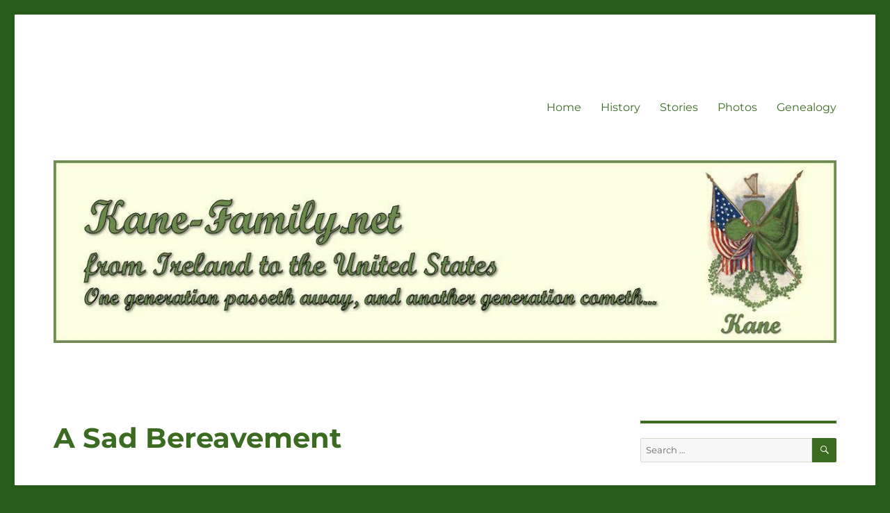

--- FILE ---
content_type: text/html; charset=UTF-8
request_url: https://kane-family.net/a-sad-bereavement/
body_size: 20796
content:
<!DOCTYPE html>
<html lang="en-US" class="no-js">
<head>
	<meta charset="UTF-8">
	<meta name="viewport" content="width=device-width, initial-scale=1.0">
	<link rel="profile" href="https://gmpg.org/xfn/11">
		<script>
(function(html){html.className = html.className.replace(/\bno-js\b/,'js')})(document.documentElement);
//# sourceURL=twentysixteen_javascript_detection
</script>
<title>A Sad Bereavement &#8211; Kane-Family.net</title>
<meta name='robots' content='max-image-preview:large' />
<link rel="alternate" type="application/rss+xml" title="Kane-Family.net &raquo; Feed" href="https://kane-family.net/feed/" />
<link rel="alternate" type="application/rss+xml" title="Kane-Family.net &raquo; Comments Feed" href="https://kane-family.net/comments/feed/" />
<link rel="alternate" title="oEmbed (JSON)" type="application/json+oembed" href="https://kane-family.net/wp-json/oembed/1.0/embed?url=https%3A%2F%2Fkane-family.net%2Fa-sad-bereavement%2F" />
<link rel="alternate" title="oEmbed (XML)" type="text/xml+oembed" href="https://kane-family.net/wp-json/oembed/1.0/embed?url=https%3A%2F%2Fkane-family.net%2Fa-sad-bereavement%2F&#038;format=xml" />
<style id='wp-img-auto-sizes-contain-inline-css'>
img:is([sizes=auto i],[sizes^="auto," i]){contain-intrinsic-size:3000px 1500px}
/*# sourceURL=wp-img-auto-sizes-contain-inline-css */
</style>
<link rel='stylesheet' id='twb-open-sans-css' href='https://fonts.googleapis.com/css?family=Open+Sans%3A300%2C400%2C500%2C600%2C700%2C800&#038;display=swap&#038;ver=6.9' media='all' />
<link rel='stylesheet' id='twbbwg-global-css' href='https://kane-family.net/wp-content/plugins/photo-gallery/booster/assets/css/global.css?ver=1.0.0' media='all' />
<style id='wp-emoji-styles-inline-css'>

	img.wp-smiley, img.emoji {
		display: inline !important;
		border: none !important;
		box-shadow: none !important;
		height: 1em !important;
		width: 1em !important;
		margin: 0 0.07em !important;
		vertical-align: -0.1em !important;
		background: none !important;
		padding: 0 !important;
	}
/*# sourceURL=wp-emoji-styles-inline-css */
</style>
<style id='wp-block-library-inline-css'>
:root{--wp-block-synced-color:#7a00df;--wp-block-synced-color--rgb:122,0,223;--wp-bound-block-color:var(--wp-block-synced-color);--wp-editor-canvas-background:#ddd;--wp-admin-theme-color:#007cba;--wp-admin-theme-color--rgb:0,124,186;--wp-admin-theme-color-darker-10:#006ba1;--wp-admin-theme-color-darker-10--rgb:0,107,160.5;--wp-admin-theme-color-darker-20:#005a87;--wp-admin-theme-color-darker-20--rgb:0,90,135;--wp-admin-border-width-focus:2px}@media (min-resolution:192dpi){:root{--wp-admin-border-width-focus:1.5px}}.wp-element-button{cursor:pointer}:root .has-very-light-gray-background-color{background-color:#eee}:root .has-very-dark-gray-background-color{background-color:#313131}:root .has-very-light-gray-color{color:#eee}:root .has-very-dark-gray-color{color:#313131}:root .has-vivid-green-cyan-to-vivid-cyan-blue-gradient-background{background:linear-gradient(135deg,#00d084,#0693e3)}:root .has-purple-crush-gradient-background{background:linear-gradient(135deg,#34e2e4,#4721fb 50%,#ab1dfe)}:root .has-hazy-dawn-gradient-background{background:linear-gradient(135deg,#faaca8,#dad0ec)}:root .has-subdued-olive-gradient-background{background:linear-gradient(135deg,#fafae1,#67a671)}:root .has-atomic-cream-gradient-background{background:linear-gradient(135deg,#fdd79a,#004a59)}:root .has-nightshade-gradient-background{background:linear-gradient(135deg,#330968,#31cdcf)}:root .has-midnight-gradient-background{background:linear-gradient(135deg,#020381,#2874fc)}:root{--wp--preset--font-size--normal:16px;--wp--preset--font-size--huge:42px}.has-regular-font-size{font-size:1em}.has-larger-font-size{font-size:2.625em}.has-normal-font-size{font-size:var(--wp--preset--font-size--normal)}.has-huge-font-size{font-size:var(--wp--preset--font-size--huge)}.has-text-align-center{text-align:center}.has-text-align-left{text-align:left}.has-text-align-right{text-align:right}.has-fit-text{white-space:nowrap!important}#end-resizable-editor-section{display:none}.aligncenter{clear:both}.items-justified-left{justify-content:flex-start}.items-justified-center{justify-content:center}.items-justified-right{justify-content:flex-end}.items-justified-space-between{justify-content:space-between}.screen-reader-text{border:0;clip-path:inset(50%);height:1px;margin:-1px;overflow:hidden;padding:0;position:absolute;width:1px;word-wrap:normal!important}.screen-reader-text:focus{background-color:#ddd;clip-path:none;color:#444;display:block;font-size:1em;height:auto;left:5px;line-height:normal;padding:15px 23px 14px;text-decoration:none;top:5px;width:auto;z-index:100000}html :where(.has-border-color){border-style:solid}html :where([style*=border-top-color]){border-top-style:solid}html :where([style*=border-right-color]){border-right-style:solid}html :where([style*=border-bottom-color]){border-bottom-style:solid}html :where([style*=border-left-color]){border-left-style:solid}html :where([style*=border-width]){border-style:solid}html :where([style*=border-top-width]){border-top-style:solid}html :where([style*=border-right-width]){border-right-style:solid}html :where([style*=border-bottom-width]){border-bottom-style:solid}html :where([style*=border-left-width]){border-left-style:solid}html :where(img[class*=wp-image-]){height:auto;max-width:100%}:where(figure){margin:0 0 1em}html :where(.is-position-sticky){--wp-admin--admin-bar--position-offset:var(--wp-admin--admin-bar--height,0px)}@media screen and (max-width:600px){html :where(.is-position-sticky){--wp-admin--admin-bar--position-offset:0px}}

/*# sourceURL=wp-block-library-inline-css */
</style><style id='global-styles-inline-css'>
:root{--wp--preset--aspect-ratio--square: 1;--wp--preset--aspect-ratio--4-3: 4/3;--wp--preset--aspect-ratio--3-4: 3/4;--wp--preset--aspect-ratio--3-2: 3/2;--wp--preset--aspect-ratio--2-3: 2/3;--wp--preset--aspect-ratio--16-9: 16/9;--wp--preset--aspect-ratio--9-16: 9/16;--wp--preset--color--black: #000000;--wp--preset--color--cyan-bluish-gray: #abb8c3;--wp--preset--color--white: #fff;--wp--preset--color--pale-pink: #f78da7;--wp--preset--color--vivid-red: #cf2e2e;--wp--preset--color--luminous-vivid-orange: #ff6900;--wp--preset--color--luminous-vivid-amber: #fcb900;--wp--preset--color--light-green-cyan: #7bdcb5;--wp--preset--color--vivid-green-cyan: #00d084;--wp--preset--color--pale-cyan-blue: #8ed1fc;--wp--preset--color--vivid-cyan-blue: #0693e3;--wp--preset--color--vivid-purple: #9b51e0;--wp--preset--color--dark-gray: #1a1a1a;--wp--preset--color--medium-gray: #686868;--wp--preset--color--light-gray: #e5e5e5;--wp--preset--color--blue-gray: #4d545c;--wp--preset--color--bright-blue: #007acc;--wp--preset--color--light-blue: #9adffd;--wp--preset--color--dark-brown: #402b30;--wp--preset--color--medium-brown: #774e24;--wp--preset--color--dark-red: #640c1f;--wp--preset--color--bright-red: #ff675f;--wp--preset--color--yellow: #ffef8e;--wp--preset--gradient--vivid-cyan-blue-to-vivid-purple: linear-gradient(135deg,rgb(6,147,227) 0%,rgb(155,81,224) 100%);--wp--preset--gradient--light-green-cyan-to-vivid-green-cyan: linear-gradient(135deg,rgb(122,220,180) 0%,rgb(0,208,130) 100%);--wp--preset--gradient--luminous-vivid-amber-to-luminous-vivid-orange: linear-gradient(135deg,rgb(252,185,0) 0%,rgb(255,105,0) 100%);--wp--preset--gradient--luminous-vivid-orange-to-vivid-red: linear-gradient(135deg,rgb(255,105,0) 0%,rgb(207,46,46) 100%);--wp--preset--gradient--very-light-gray-to-cyan-bluish-gray: linear-gradient(135deg,rgb(238,238,238) 0%,rgb(169,184,195) 100%);--wp--preset--gradient--cool-to-warm-spectrum: linear-gradient(135deg,rgb(74,234,220) 0%,rgb(151,120,209) 20%,rgb(207,42,186) 40%,rgb(238,44,130) 60%,rgb(251,105,98) 80%,rgb(254,248,76) 100%);--wp--preset--gradient--blush-light-purple: linear-gradient(135deg,rgb(255,206,236) 0%,rgb(152,150,240) 100%);--wp--preset--gradient--blush-bordeaux: linear-gradient(135deg,rgb(254,205,165) 0%,rgb(254,45,45) 50%,rgb(107,0,62) 100%);--wp--preset--gradient--luminous-dusk: linear-gradient(135deg,rgb(255,203,112) 0%,rgb(199,81,192) 50%,rgb(65,88,208) 100%);--wp--preset--gradient--pale-ocean: linear-gradient(135deg,rgb(255,245,203) 0%,rgb(182,227,212) 50%,rgb(51,167,181) 100%);--wp--preset--gradient--electric-grass: linear-gradient(135deg,rgb(202,248,128) 0%,rgb(113,206,126) 100%);--wp--preset--gradient--midnight: linear-gradient(135deg,rgb(2,3,129) 0%,rgb(40,116,252) 100%);--wp--preset--font-size--small: 13px;--wp--preset--font-size--medium: 20px;--wp--preset--font-size--large: 36px;--wp--preset--font-size--x-large: 42px;--wp--preset--spacing--20: 0.44rem;--wp--preset--spacing--30: 0.67rem;--wp--preset--spacing--40: 1rem;--wp--preset--spacing--50: 1.5rem;--wp--preset--spacing--60: 2.25rem;--wp--preset--spacing--70: 3.38rem;--wp--preset--spacing--80: 5.06rem;--wp--preset--shadow--natural: 6px 6px 9px rgba(0, 0, 0, 0.2);--wp--preset--shadow--deep: 12px 12px 50px rgba(0, 0, 0, 0.4);--wp--preset--shadow--sharp: 6px 6px 0px rgba(0, 0, 0, 0.2);--wp--preset--shadow--outlined: 6px 6px 0px -3px rgb(255, 255, 255), 6px 6px rgb(0, 0, 0);--wp--preset--shadow--crisp: 6px 6px 0px rgb(0, 0, 0);}:where(.is-layout-flex){gap: 0.5em;}:where(.is-layout-grid){gap: 0.5em;}body .is-layout-flex{display: flex;}.is-layout-flex{flex-wrap: wrap;align-items: center;}.is-layout-flex > :is(*, div){margin: 0;}body .is-layout-grid{display: grid;}.is-layout-grid > :is(*, div){margin: 0;}:where(.wp-block-columns.is-layout-flex){gap: 2em;}:where(.wp-block-columns.is-layout-grid){gap: 2em;}:where(.wp-block-post-template.is-layout-flex){gap: 1.25em;}:where(.wp-block-post-template.is-layout-grid){gap: 1.25em;}.has-black-color{color: var(--wp--preset--color--black) !important;}.has-cyan-bluish-gray-color{color: var(--wp--preset--color--cyan-bluish-gray) !important;}.has-white-color{color: var(--wp--preset--color--white) !important;}.has-pale-pink-color{color: var(--wp--preset--color--pale-pink) !important;}.has-vivid-red-color{color: var(--wp--preset--color--vivid-red) !important;}.has-luminous-vivid-orange-color{color: var(--wp--preset--color--luminous-vivid-orange) !important;}.has-luminous-vivid-amber-color{color: var(--wp--preset--color--luminous-vivid-amber) !important;}.has-light-green-cyan-color{color: var(--wp--preset--color--light-green-cyan) !important;}.has-vivid-green-cyan-color{color: var(--wp--preset--color--vivid-green-cyan) !important;}.has-pale-cyan-blue-color{color: var(--wp--preset--color--pale-cyan-blue) !important;}.has-vivid-cyan-blue-color{color: var(--wp--preset--color--vivid-cyan-blue) !important;}.has-vivid-purple-color{color: var(--wp--preset--color--vivid-purple) !important;}.has-black-background-color{background-color: var(--wp--preset--color--black) !important;}.has-cyan-bluish-gray-background-color{background-color: var(--wp--preset--color--cyan-bluish-gray) !important;}.has-white-background-color{background-color: var(--wp--preset--color--white) !important;}.has-pale-pink-background-color{background-color: var(--wp--preset--color--pale-pink) !important;}.has-vivid-red-background-color{background-color: var(--wp--preset--color--vivid-red) !important;}.has-luminous-vivid-orange-background-color{background-color: var(--wp--preset--color--luminous-vivid-orange) !important;}.has-luminous-vivid-amber-background-color{background-color: var(--wp--preset--color--luminous-vivid-amber) !important;}.has-light-green-cyan-background-color{background-color: var(--wp--preset--color--light-green-cyan) !important;}.has-vivid-green-cyan-background-color{background-color: var(--wp--preset--color--vivid-green-cyan) !important;}.has-pale-cyan-blue-background-color{background-color: var(--wp--preset--color--pale-cyan-blue) !important;}.has-vivid-cyan-blue-background-color{background-color: var(--wp--preset--color--vivid-cyan-blue) !important;}.has-vivid-purple-background-color{background-color: var(--wp--preset--color--vivid-purple) !important;}.has-black-border-color{border-color: var(--wp--preset--color--black) !important;}.has-cyan-bluish-gray-border-color{border-color: var(--wp--preset--color--cyan-bluish-gray) !important;}.has-white-border-color{border-color: var(--wp--preset--color--white) !important;}.has-pale-pink-border-color{border-color: var(--wp--preset--color--pale-pink) !important;}.has-vivid-red-border-color{border-color: var(--wp--preset--color--vivid-red) !important;}.has-luminous-vivid-orange-border-color{border-color: var(--wp--preset--color--luminous-vivid-orange) !important;}.has-luminous-vivid-amber-border-color{border-color: var(--wp--preset--color--luminous-vivid-amber) !important;}.has-light-green-cyan-border-color{border-color: var(--wp--preset--color--light-green-cyan) !important;}.has-vivid-green-cyan-border-color{border-color: var(--wp--preset--color--vivid-green-cyan) !important;}.has-pale-cyan-blue-border-color{border-color: var(--wp--preset--color--pale-cyan-blue) !important;}.has-vivid-cyan-blue-border-color{border-color: var(--wp--preset--color--vivid-cyan-blue) !important;}.has-vivid-purple-border-color{border-color: var(--wp--preset--color--vivid-purple) !important;}.has-vivid-cyan-blue-to-vivid-purple-gradient-background{background: var(--wp--preset--gradient--vivid-cyan-blue-to-vivid-purple) !important;}.has-light-green-cyan-to-vivid-green-cyan-gradient-background{background: var(--wp--preset--gradient--light-green-cyan-to-vivid-green-cyan) !important;}.has-luminous-vivid-amber-to-luminous-vivid-orange-gradient-background{background: var(--wp--preset--gradient--luminous-vivid-amber-to-luminous-vivid-orange) !important;}.has-luminous-vivid-orange-to-vivid-red-gradient-background{background: var(--wp--preset--gradient--luminous-vivid-orange-to-vivid-red) !important;}.has-very-light-gray-to-cyan-bluish-gray-gradient-background{background: var(--wp--preset--gradient--very-light-gray-to-cyan-bluish-gray) !important;}.has-cool-to-warm-spectrum-gradient-background{background: var(--wp--preset--gradient--cool-to-warm-spectrum) !important;}.has-blush-light-purple-gradient-background{background: var(--wp--preset--gradient--blush-light-purple) !important;}.has-blush-bordeaux-gradient-background{background: var(--wp--preset--gradient--blush-bordeaux) !important;}.has-luminous-dusk-gradient-background{background: var(--wp--preset--gradient--luminous-dusk) !important;}.has-pale-ocean-gradient-background{background: var(--wp--preset--gradient--pale-ocean) !important;}.has-electric-grass-gradient-background{background: var(--wp--preset--gradient--electric-grass) !important;}.has-midnight-gradient-background{background: var(--wp--preset--gradient--midnight) !important;}.has-small-font-size{font-size: var(--wp--preset--font-size--small) !important;}.has-medium-font-size{font-size: var(--wp--preset--font-size--medium) !important;}.has-large-font-size{font-size: var(--wp--preset--font-size--large) !important;}.has-x-large-font-size{font-size: var(--wp--preset--font-size--x-large) !important;}
/*# sourceURL=global-styles-inline-css */
</style>

<style id='classic-theme-styles-inline-css'>
/*! This file is auto-generated */
.wp-block-button__link{color:#fff;background-color:#32373c;border-radius:9999px;box-shadow:none;text-decoration:none;padding:calc(.667em + 2px) calc(1.333em + 2px);font-size:1.125em}.wp-block-file__button{background:#32373c;color:#fff;text-decoration:none}
/*# sourceURL=/wp-includes/css/classic-themes.min.css */
</style>
<link rel='stylesheet' id='bwg_fonts-css' href='https://kane-family.net/wp-content/plugins/photo-gallery/css/bwg-fonts/fonts.css?ver=0.0.1' media='all' />
<link rel='stylesheet' id='sumoselect-css' href='https://kane-family.net/wp-content/plugins/photo-gallery/css/sumoselect.min.css?ver=3.4.6' media='all' />
<link rel='stylesheet' id='mCustomScrollbar-css' href='https://kane-family.net/wp-content/plugins/photo-gallery/css/jquery.mCustomScrollbar.min.css?ver=3.1.5' media='all' />
<link rel='stylesheet' id='bwg_googlefonts-css' href='https://fonts.googleapis.com/css?family=Ubuntu&#038;subset=greek,latin,greek-ext,vietnamese,cyrillic-ext,latin-ext,cyrillic' media='all' />
<link rel='stylesheet' id='bwg_frontend-css' href='https://kane-family.net/wp-content/plugins/photo-gallery/css/styles.min.css?ver=1.8.37' media='all' />
<link rel='stylesheet' id='simple-youtube-responsive-css' href='https://kane-family.net/wp-content/plugins/simple-youtube-responsive/css/yt-responsive.css?ver=3.2.5' media='all' />
<link rel='stylesheet' id='twentysixteen-fonts-css' href='https://kane-family.net/wp-content/themes/twentysixteen/fonts/merriweather-plus-montserrat-plus-inconsolata.css?ver=20230328' media='all' />
<link rel='stylesheet' id='genericons-css' href='https://kane-family.net/wp-content/themes/twentysixteen/genericons/genericons.css?ver=20251101' media='all' />
<link rel='stylesheet' id='twentysixteen-style-css' href='https://kane-family.net/wp-content/themes/twentysixteen/style.css?ver=20251202' media='all' />
<style id='twentysixteen-style-inline-css'>

		/* Custom Main Text Color */
		body,
		blockquote cite,
		blockquote small,
		.main-navigation a,
		.menu-toggle,
		.dropdown-toggle,
		.social-navigation a,
		.post-navigation a,
		.pagination a:hover,
		.pagination a:focus,
		.widget-title a,
		.site-branding .site-title a,
		.entry-title a,
		.page-links > .page-links-title,
		.comment-author,
		.comment-reply-title small a:hover,
		.comment-reply-title small a:focus {
			color: #3b6b21;
		}

		blockquote,
		.menu-toggle.toggled-on,
		.menu-toggle.toggled-on:hover,
		.menu-toggle.toggled-on:focus,
		.post-navigation,
		.post-navigation div + div,
		.pagination,
		.widget,
		.page-header,
		.page-links a,
		.comments-title,
		.comment-reply-title {
			border-color: #3b6b21;
		}

		button,
		button[disabled]:hover,
		button[disabled]:focus,
		input[type="button"],
		input[type="button"][disabled]:hover,
		input[type="button"][disabled]:focus,
		input[type="reset"],
		input[type="reset"][disabled]:hover,
		input[type="reset"][disabled]:focus,
		input[type="submit"],
		input[type="submit"][disabled]:hover,
		input[type="submit"][disabled]:focus,
		.menu-toggle.toggled-on,
		.menu-toggle.toggled-on:hover,
		.menu-toggle.toggled-on:focus,
		.pagination:before,
		.pagination:after,
		.pagination .prev,
		.pagination .next,
		.page-links a {
			background-color: #3b6b21;
		}

		/* Border Color */
		fieldset,
		pre,
		abbr,
		acronym,
		table,
		th,
		td,
		input[type="date"],
		input[type="time"],
		input[type="datetime-local"],
		input[type="week"],
		input[type="month"],
		input[type="text"],
		input[type="email"],
		input[type="url"],
		input[type="password"],
		input[type="search"],
		input[type="tel"],
		input[type="number"],
		textarea,
		.main-navigation li,
		.main-navigation .primary-menu,
		.menu-toggle,
		.dropdown-toggle:after,
		.social-navigation a,
		.image-navigation,
		.comment-navigation,
		.tagcloud a,
		.entry-content,
		.entry-summary,
		.page-links a,
		.page-links > span,
		.comment-list article,
		.comment-list .pingback,
		.comment-list .trackback,
		.comment-reply-link,
		.no-comments,
		.widecolumn .mu_register .mu_alert {
			border-color: rgba( 59, 107, 33, 0.2);
		}

		hr,
		code {
			background-color: rgba( 59, 107, 33, 0.2);
		}

		@media screen and (min-width: 56.875em) {
			.main-navigation ul ul,
			.main-navigation ul ul li {
				border-color: rgba( 59, 107, 33, 0.2);
			}

			.main-navigation ul ul:before {
				border-top-color: rgba( 59, 107, 33, 0.2);
				border-bottom-color: rgba( 59, 107, 33, 0.2);
			}
		}
	
/*# sourceURL=twentysixteen-style-inline-css */
</style>
<link rel='stylesheet' id='twentysixteen-block-style-css' href='https://kane-family.net/wp-content/themes/twentysixteen/css/blocks.css?ver=20240817' media='all' />
<script src="https://kane-family.net/wp-includes/js/jquery/jquery.min.js?ver=3.7.1" id="jquery-core-js"></script>
<script src="https://kane-family.net/wp-includes/js/jquery/jquery-migrate.min.js?ver=3.4.1" id="jquery-migrate-js"></script>
<script src="https://kane-family.net/wp-content/plugins/photo-gallery/booster/assets/js/circle-progress.js?ver=1.2.2" id="twbbwg-circle-js"></script>
<script id="twbbwg-global-js-extra">
var twb = {"nonce":"c5c754abe0","ajax_url":"https://kane-family.net/wp-admin/admin-ajax.php","plugin_url":"https://kane-family.net/wp-content/plugins/photo-gallery/booster","href":"https://kane-family.net/wp-admin/admin.php?page=twbbwg_photo-gallery"};
var twb = {"nonce":"c5c754abe0","ajax_url":"https://kane-family.net/wp-admin/admin-ajax.php","plugin_url":"https://kane-family.net/wp-content/plugins/photo-gallery/booster","href":"https://kane-family.net/wp-admin/admin.php?page=twbbwg_photo-gallery"};
//# sourceURL=twbbwg-global-js-extra
</script>
<script src="https://kane-family.net/wp-content/plugins/photo-gallery/booster/assets/js/global.js?ver=1.0.0" id="twbbwg-global-js"></script>
<script src="https://kane-family.net/wp-content/plugins/photo-gallery/js/jquery.sumoselect.min.js?ver=3.4.6" id="sumoselect-js"></script>
<script src="https://kane-family.net/wp-content/plugins/photo-gallery/js/tocca.min.js?ver=2.0.9" id="bwg_mobile-js"></script>
<script src="https://kane-family.net/wp-content/plugins/photo-gallery/js/jquery.mCustomScrollbar.concat.min.js?ver=3.1.5" id="mCustomScrollbar-js"></script>
<script src="https://kane-family.net/wp-content/plugins/photo-gallery/js/jquery.fullscreen.min.js?ver=0.6.0" id="jquery-fullscreen-js"></script>
<script id="bwg_frontend-js-extra">
var bwg_objectsL10n = {"bwg_field_required":"field is required.","bwg_mail_validation":"This is not a valid email address.","bwg_search_result":"There are no images matching your search.","bwg_select_tag":"Select Tag","bwg_order_by":"Order By","bwg_search":"Search","bwg_show_ecommerce":"Show Ecommerce","bwg_hide_ecommerce":"Hide Ecommerce","bwg_show_comments":"Show Comments","bwg_hide_comments":"Hide Comments","bwg_restore":"Restore","bwg_maximize":"Maximize","bwg_fullscreen":"Fullscreen","bwg_exit_fullscreen":"Exit Fullscreen","bwg_search_tag":"SEARCH...","bwg_tag_no_match":"No tags found","bwg_all_tags_selected":"All tags selected","bwg_tags_selected":"tags selected","play":"Play","pause":"Pause","is_pro":"","bwg_play":"Play","bwg_pause":"Pause","bwg_hide_info":"Hide info","bwg_show_info":"Show info","bwg_hide_rating":"Hide rating","bwg_show_rating":"Show rating","ok":"Ok","cancel":"Cancel","select_all":"Select all","lazy_load":"0","lazy_loader":"https://kane-family.net/wp-content/plugins/photo-gallery/images/ajax_loader.png","front_ajax":"0","bwg_tag_see_all":"see all tags","bwg_tag_see_less":"see less tags"};
//# sourceURL=bwg_frontend-js-extra
</script>
<script src="https://kane-family.net/wp-content/plugins/photo-gallery/js/scripts.min.js?ver=1.8.37" id="bwg_frontend-js"></script>
<script id="twentysixteen-script-js-extra">
var screenReaderText = {"expand":"expand child menu","collapse":"collapse child menu"};
//# sourceURL=twentysixteen-script-js-extra
</script>
<script src="https://kane-family.net/wp-content/themes/twentysixteen/js/functions.js?ver=20230629" id="twentysixteen-script-js" defer data-wp-strategy="defer"></script>
<link rel="https://api.w.org/" href="https://kane-family.net/wp-json/" /><link rel="alternate" title="JSON" type="application/json" href="https://kane-family.net/wp-json/wp/v2/posts/281" /><link rel="EditURI" type="application/rsd+xml" title="RSD" href="https://kane-family.net/xmlrpc.php?rsd" />
<meta name="generator" content="WordPress 6.9" />
<link rel="canonical" href="https://kane-family.net/a-sad-bereavement/" />
<link rel='shortlink' href='https://kane-family.net/?p=281' />
		<style type="text/css" id="twentysixteen-header-css">
		.site-branding {
			margin: 0 auto 0 0;
		}

		.site-branding .site-title,
		.site-description {
			clip-path: inset(50%);
			position: absolute;
		}
		</style>
		<style id="custom-background-css">
body.custom-background { background-color: #275b1b; }
</style>
	<link rel="icon" href="https://kane-family.net/wp-content/uploads/2019/04/cropped-shamrock-32x32.jpg" sizes="32x32" />
<link rel="icon" href="https://kane-family.net/wp-content/uploads/2019/04/cropped-shamrock-192x192.jpg" sizes="192x192" />
<link rel="apple-touch-icon" href="https://kane-family.net/wp-content/uploads/2019/04/cropped-shamrock-180x180.jpg" />
<meta name="msapplication-TileImage" content="https://kane-family.net/wp-content/uploads/2019/04/cropped-shamrock-270x270.jpg" />
</head>

<body class="wp-singular post-template-default single single-post postid-281 single-format-standard custom-background wp-embed-responsive wp-theme-twentysixteen">
<div id="page" class="site">
	<div class="site-inner">
		<a class="skip-link screen-reader-text" href="#content">
			Skip to content		</a>

		<header id="masthead" class="site-header">
			<div class="site-header-main">
				<div class="site-branding">
											<p class="site-title"><a href="https://kane-family.net/" rel="home" >Kane-Family.net</a></p>
												<p class="site-description">from Ireland to the United States</p>
									</div><!-- .site-branding -->

									<button id="menu-toggle" class="menu-toggle">Menu</button>

					<div id="site-header-menu" class="site-header-menu">
													<nav id="site-navigation" class="main-navigation" aria-label="Primary Menu">
								<div class="menu-menu-container"><ul id="menu-menu" class="primary-menu"><li id="menu-item-113" class="menu-item menu-item-type-custom menu-item-object-custom menu-item-home menu-item-113"><a href="https://kane-family.net/">Home</a></li>
<li id="menu-item-22" class="menu-item menu-item-type-post_type menu-item-object-page menu-item-22"><a href="https://kane-family.net/history-of-the-kane-family/">History</a></li>
<li id="menu-item-25" class="menu-item menu-item-type-post_type menu-item-object-page menu-item-25"><a href="https://kane-family.net/remembrances-of-the-kane-and-allied-families/">Stories</a></li>
<li id="menu-item-112" class="menu-item menu-item-type-custom menu-item-object-custom menu-item-112"><a href="https://kane-family.net/photos/">Photos</a></li>
<li id="menu-item-26" class="menu-item menu-item-type-custom menu-item-object-custom menu-item-26"><a href="https://kane-family.net/webtrees/">Genealogy</a></li>
</ul></div>							</nav><!-- .main-navigation -->
						
											</div><!-- .site-header-menu -->
							</div><!-- .site-header-main -->

											<div class="header-image">
					<a href="https://kane-family.net/" rel="home" >
						<img src="https://kane-family.net/wp-content/uploads/2019/04/kane-family-net.jpg" width="1200" height="280" alt="Kane-Family.net" sizes="(max-width: 709px) 85vw, (max-width: 909px) 81vw, (max-width: 1362px) 88vw, 1200px" srcset="https://kane-family.net/wp-content/uploads/2019/04/kane-family-net.jpg 1200w, https://kane-family.net/wp-content/uploads/2019/04/kane-family-net-300x70.jpg 300w, https://kane-family.net/wp-content/uploads/2019/04/kane-family-net-768x179.jpg 768w, https://kane-family.net/wp-content/uploads/2019/04/kane-family-net-1024x239.jpg 1024w" decoding="async" fetchpriority="high" />					</a>
				</div><!-- .header-image -->
					</header><!-- .site-header -->

		<div id="content" class="site-content">

<div id="primary" class="content-area">
	<main id="main" class="site-main">
		
<article id="post-281" class="post-281 post type-post status-publish format-standard hentry category-research">
	<header class="entry-header">
		<h1 class="entry-title">A Sad Bereavement</h1>	</header><!-- .entry-header -->

	
	
	<div class="entry-content">
		<p>On October 19, 1874, John Westley Walker and his nephew, Edward Walter &#8220;Eddie&#8221; Walker, drowned in the &#8220;Big Pool&#8221; of the C&amp;O canal located in Washington County, Maryland. Below is one of several newspaper articles that described what happened.<span id="more-281"></span></p>
<figure id="attachment_282" aria-describedby="caption-attachment-282" style="width: 300px" class="wp-caption alignleft"><a href="https://kane-family.net/wp-content/uploads/big_pool_14mi_level_washington_co_md.jpg"><img decoding="async" class="size-medium wp-image-282" src="https://kane-family.net/wp-content/uploads/big_pool_14mi_level_washington_co_md-300x200.jpg" alt="Big Pool 14 mile level Washington Co MD" width="300" height="200" srcset="https://kane-family.net/wp-content/uploads/big_pool_14mi_level_washington_co_md-300x200.jpg 300w, https://kane-family.net/wp-content/uploads/big_pool_14mi_level_washington_co_md-768x513.jpg 768w, https://kane-family.net/wp-content/uploads/big_pool_14mi_level_washington_co_md.jpg 800w" sizes="(max-width: 300px) 85vw, 300px" /></a><figcaption id="caption-attachment-282" class="wp-caption-text">Big Pool 14 mile level Washington Co MD</figcaption></figure>
<p>The Evening Star newspaper, Washington D.C., edition of Wednesday, October 21, 1874, page 4, column 3;</p>
<p>&#8220;GEORGETOWN.</p>
<p>A SAD BEREAVEMENT. &#8211; The remains of Capt. John W. Walker and his little nephew, Eddie, a lad of about five years, arrived in Washington by rail last evening, in charge of a committee of Potomac Lodge Knights of Pythias, of Williamsport, Md. The Cumberland papers state that about 7 o&#8217;clock Monday morning, while crossing what is known as the &#8220;Big Pool,&#8221; on the 14-mile level of the Chesapeake and Ohio canal, 116 miles above this city, where the river and the canal are one, and where the water is from 20 to 40 feet deep, the little boy, who was only six years old, fell into the water, and the uncle jumped in after him and succeeded in reaching him and clasped him in his arms, but for some cause could not swim further and sank. In a few minutes his pocket-book rose to the surface of the water and remained there until the grab-hooks were lowered and the bodies recovered. The wife and family of the deceased were on board the boat, and all arrived at their home, corner of 23rd and G streets, Washington, yesterday afternoon. Capt. Walker was about 50 years of age, and a man universally respected by all who knew him. The shock to Mrs. Walker in viewing the drowning of her husband, while powerless to assist him, was intense. When the bodies were recovered the lad was folded within the arms of his uncle, who had lost his own life in heroic efforts to save the child. Capt. Walker was a member of Harmony lodge, No. 21, of Washington, and was buried by them with imposing ceremonies at 3 o&#8217;clock this afternoon. The remains of both were interred in the Congressional cemetery.&#8221;</p>
<p>The records of Congressional Cemetery, Washington D.C. indicate they were buried side-by-side in adjoining burial plots:</p>
<p>John W. Walker<br />
Born: Unknown<br />
Died: 10/19/1874<br />
Service: 10/20/1874<br />
Section: 5<br />
Range: 2<br />
Site: 82d</p>
<p>Edward Walker<br />
Born: Unknown<br />
Died: 10/19/1874<br />
Service: 10/20/1874<br />
Section: 5<br />
Range: 2<br />
Site: 82c</p>
	</div><!-- .entry-content -->

	<footer class="entry-footer">
		<span class="byline"><img alt='' src='https://secure.gravatar.com/avatar/ba185f39917945ac7a859457139cd534da5458f79aba4de66e9a4594a6c9a6e7?s=49&#038;d=mm&#038;r=g' srcset='https://secure.gravatar.com/avatar/ba185f39917945ac7a859457139cd534da5458f79aba4de66e9a4594a6c9a6e7?s=98&#038;d=mm&#038;r=g 2x' class='avatar avatar-49 photo' height='49' width='49' decoding='async'/><span class="screen-reader-text">Author </span><span class="author vcard"><a class="url fn n" href="https://kane-family.net/author/eire/">Eire</a></span></span><span class="posted-on"><span class="screen-reader-text">Posted on </span><a href="https://kane-family.net/a-sad-bereavement/" rel="bookmark"><time class="entry-date published" datetime="2023-04-08T00:36:48-04:00">April 8, 2023</time><time class="updated" datetime="2023-04-09T12:36:48-04:00">April 9, 2023</time></a></span><span class="cat-links"><span class="screen-reader-text">Categories </span><a href="https://kane-family.net/category/research/" rel="category tag">Research</a></span>			</footer><!-- .entry-footer -->
</article><!-- #post-281 -->

	<nav class="navigation post-navigation" aria-label="Posts">
		<h2 class="screen-reader-text">Post navigation</h2>
		<div class="nav-links"><div class="nav-previous"><a href="https://kane-family.net/andy-hegarty-seanchai-of-county-sligo-ireland/" rel="prev"><span class="meta-nav" aria-hidden="true">Previous</span> <span class="screen-reader-text">Previous post:</span> <span class="post-title">Andy Hegarty, Seanchaí of County Sligo, Ireland</span></a></div><div class="nav-next"><a href="https://kane-family.net/brief-history-of-1419-36th-street-georgetown-washington-dc/" rel="next"><span class="meta-nav" aria-hidden="true">Next</span> <span class="screen-reader-text">Next post:</span> <span class="post-title">Brief History of 1419 36th Street, Georgetown, Washington DC</span></a></div></div>
	</nav>
	</main><!-- .site-main -->

	
</div><!-- .content-area -->


	<aside id="secondary" class="sidebar widget-area">
		<section id="search-2" class="widget widget_search">
<form role="search" method="get" class="search-form" action="https://kane-family.net/">
	<label>
		<span class="screen-reader-text">
			Search for:		</span>
		<input type="search" class="search-field" placeholder="Search &hellip;" value="" name="s" />
	</label>
	<button type="submit" class="search-submit"><span class="screen-reader-text">
		Search	</span></button>
</form>
</section>
		<section id="recent-posts-2" class="widget widget_recent_entries">
		<h2 class="widget-title">Recent Posts</h2><nav aria-label="Recent Posts">
		<ul>
											<li>
					<a href="https://kane-family.net/michael-collins-watch-full-movie-from-warner-bros-entertainment-update/">Michael Collins &#8211; watch full movie from Warner Bros. Entertainment-update</a>
									</li>
											<li>
					<a href="https://kane-family.net/immigration-of-mary-daly-kane-in-1858/">Immigration of Mary Daly Kane in 1858</a>
									</li>
											<li>
					<a href="https://kane-family.net/brief-history-of-1419-36th-street-georgetown-washington-dc/">Brief History of 1419 36th Street, Georgetown, Washington DC</a>
									</li>
											<li>
					<a href="https://kane-family.net/a-sad-bereavement/" aria-current="page">A Sad Bereavement</a>
									</li>
											<li>
					<a href="https://kane-family.net/andy-hegarty-seanchai-of-county-sligo-ireland/">Andy Hegarty, Seanchaí of County Sligo, Ireland</a>
									</li>
					</ul>

		</nav></section><section id="archives-2" class="widget widget_archive"><h2 class="widget-title">Archives</h2>		<label class="screen-reader-text" for="archives-dropdown-2">Archives</label>
		<select id="archives-dropdown-2" name="archive-dropdown">
			
			<option value="">Select Month</option>
				<option value='https://kane-family.net/2025/04/'> April 2025 </option>
	<option value='https://kane-family.net/2024/11/'> November 2024 </option>
	<option value='https://kane-family.net/2023/04/'> April 2023 </option>
	<option value='https://kane-family.net/2023/02/'> February 2023 </option>
	<option value='https://kane-family.net/2022/07/'> July 2022 </option>
	<option value='https://kane-family.net/2022/02/'> February 2022 </option>
	<option value='https://kane-family.net/2021/12/'> December 2021 </option>
	<option value='https://kane-family.net/2021/11/'> November 2021 </option>
	<option value='https://kane-family.net/2021/10/'> October 2021 </option>
	<option value='https://kane-family.net/2021/09/'> September 2021 </option>
	<option value='https://kane-family.net/2019/06/'> June 2019 </option>
	<option value='https://kane-family.net/2019/04/'> April 2019 </option>

		</select>

			<script>
( ( dropdownId ) => {
	const dropdown = document.getElementById( dropdownId );
	function onSelectChange() {
		setTimeout( () => {
			if ( 'escape' === dropdown.dataset.lastkey ) {
				return;
			}
			if ( dropdown.value ) {
				document.location.href = dropdown.value;
			}
		}, 250 );
	}
	function onKeyUp( event ) {
		if ( 'Escape' === event.key ) {
			dropdown.dataset.lastkey = 'escape';
		} else {
			delete dropdown.dataset.lastkey;
		}
	}
	function onClick() {
		delete dropdown.dataset.lastkey;
	}
	dropdown.addEventListener( 'keyup', onKeyUp );
	dropdown.addEventListener( 'click', onClick );
	dropdown.addEventListener( 'change', onSelectChange );
})( "archives-dropdown-2" );

//# sourceURL=WP_Widget_Archives%3A%3Awidget
</script>
</section><section id="categories-2" class="widget widget_categories"><h2 class="widget-title">Categories</h2><form action="https://kane-family.net" method="get"><label class="screen-reader-text" for="cat">Categories</label><select  name='cat' id='cat' class='postform'>
	<option value='-1'>Select Category</option>
	<option class="level-0" value="1">News</option>
	<option class="level-0" value="4">Research</option>
</select>
</form><script>
( ( dropdownId ) => {
	const dropdown = document.getElementById( dropdownId );
	function onSelectChange() {
		setTimeout( () => {
			if ( 'escape' === dropdown.dataset.lastkey ) {
				return;
			}
			if ( dropdown.value && parseInt( dropdown.value ) > 0 && dropdown instanceof HTMLSelectElement ) {
				dropdown.parentElement.submit();
			}
		}, 250 );
	}
	function onKeyUp( event ) {
		if ( 'Escape' === event.key ) {
			dropdown.dataset.lastkey = 'escape';
		} else {
			delete dropdown.dataset.lastkey;
		}
	}
	function onClick() {
		delete dropdown.dataset.lastkey;
	}
	dropdown.addEventListener( 'keyup', onKeyUp );
	dropdown.addEventListener( 'click', onClick );
	dropdown.addEventListener( 'change', onSelectChange );
})( "cat" );

//# sourceURL=WP_Widget_Categories%3A%3Awidget
</script>
</section><section id="bwp_gallery-2" class="widget bwp_gallery"><h2 class="widget-title">Photo Gallery</h2><style id="bwg-style-0">    #bwg_container1_0 #bwg_container2_0 .bwg-container-0.bwg-album-thumbnails {
    width: 504px;
    justify-content: center;
            justify-content: center;
        margin:0 auto !important;
          background-color: rgba(255, 255, 255, 0.00);
          padding-left: 4px;
      padding-top: 4px;
      max-width: 100%;
          }
        #bwg_container1_0 #bwg_container2_0 .bwg-container-0.bwg-album-thumbnails .bwg-item {
    justify-content: flex-start;
    max-width: 100px;
        }
    #bwg_container1_0 #bwg_container2_0 .bwg-container-0.bwg-album-thumbnails .bwg-item a {
      margin-right: 4px;
      margin-bottom: 4px;
    }
    #bwg_container1_0 #bwg_container2_0 .bwg-container-0.bwg-album-thumbnails .bwg-item0 {
      padding: 0px;
            background-color:rgba(0,0,0, 0.30);
      border: 0px none #CCCCCC;
      opacity: 1.00;
      border-radius: 0;
      box-shadow: 0px 0px 0px #888888;
    }
    #bwg_container1_0 #bwg_container2_0 .bwg-container-0.bwg-album-thumbnails .bwg-item1 img {
      max-height: none;
      max-width: none;
      padding: 0 !important;
    }
          @media only screen and (min-width: 480px) {
      #bwg_container1_0 #bwg_container2_0 .bwg-container-0.bwg-album-thumbnails .bwg-item1 img {
      -webkit-transition: all .3s; transition: all .3s;      }
      #bwg_container1_0 #bwg_container2_0 .bwg-container-0.bwg-album-thumbnails .bwg-item1 img:hover {
        -ms-transform: scale(1.08);
        -webkit-transform: scale(1.08);
        transform: scale(1.08);
      }
            }
          #bwg_container1_0 #bwg_container2_0 .bwg-container-0.bwg-album-thumbnails .bwg-item1 {
      padding-top: 100%;
    }
        #bwg_container1_0 #bwg_container2_0 .bwg-container-0.bwg-album-thumbnails .bwg-title2 {
      color: #323A45;
      font-family: Ubuntu;
      font-size: 16px;
      font-weight: bold;
      padding: 2px;
      text-shadow: 0px 0px 0px #888888;
      max-height: 100%;
    }
        #bwg_container1_0 #bwg_container2_0 .bwg-container-0.bwg-standard-thumbnails {
      width: 504px;
              justify-content: center;
        margin:0 auto !important;
              background-color: rgba(255, 255, 255, 0.00);
            padding-left: 4px;
      padding-top: 4px;
      max-width: 100%;
            }
        #bwg_container1_0 #bwg_container2_0 .bwg-container-0.bwg-standard-thumbnails .bwg-item {
    justify-content: flex-start;
      max-width: 100px;
          }
    #bwg_container1_0 #bwg_container2_0 .bwg-container-0.bwg-standard-thumbnails .bwg-item a {
       margin-right: 4px;
       margin-bottom: 4px;
    }
    #bwg_container1_0 #bwg_container2_0 .bwg-container-0.bwg-standard-thumbnails .bwg-item0 {
      padding: 0px;
            background-color:rgba(0,0,0, 0.30);
      border: 0px none #CCCCCC;
      opacity: 1.00;
      border-radius: 0;
      box-shadow: 0px 0px 0px #888888;
    }
    #bwg_container1_0 #bwg_container2_0 .bwg-container-0.bwg-standard-thumbnails .bwg-item1 img {
      max-height: none;
      max-width: none;
      padding: 0 !important;
    }
         @media only screen and (min-width: 480px) {
		#bwg_container1_0 #bwg_container2_0 .bwg-container-0.bwg-standard-thumbnails .bwg-item1 img {
			-webkit-transition: all .3s; transition: all .3s;		}
		#bwg_container1_0 #bwg_container2_0 .bwg-container-0.bwg-standard-thumbnails .bwg-item1 img:hover {
			-ms-transform: scale(1.08);
			-webkit-transform: scale(1.08);
			transform: scale(1.08);
		}
		      }
	    #bwg_container1_0 #bwg_container2_0 .bwg-container-0.bwg-standard-thumbnails .bwg-item1 {
      padding-top: 100%;
    }
        #bwg_container1_0 #bwg_container2_0 .bwg-container-0.bwg-standard-thumbnails .bwg-title2,
    #bwg_container1_0 #bwg_container2_0 .bwg-container-0.bwg-standard-thumbnails .bwg-ecommerce2 {
      color: #323A45;
      font-family: Ubuntu;
      font-size: 16px;
      font-weight: bold;
      padding: 2px;
      text-shadow: 0px 0px 0px #888888;
      max-height: 100%;
    }
    #bwg_container1_0 #bwg_container2_0 .bwg-container-0.bwg-standard-thumbnails .bwg-thumb-description span {
    color: #323A45;
    font-family: Ubuntu;
    font-size: 12px;
    max-height: 100%;
    word-wrap: break-word;
    }
    #bwg_container1_0 #bwg_container2_0 .bwg-container-0.bwg-standard-thumbnails .bwg-play-icon2 {
      font-size: 32px;
    }
    #bwg_container1_0 #bwg_container2_0 .bwg-container-0.bwg-standard-thumbnails .bwg-ecommerce2 {
      font-size: 19.2px;
      color: #323A45;
    }
    </style>
    <div id="bwg_container1_0"
         class="bwg_container bwg_thumbnail bwg_album_compact_preview bwg_thumbnail"
         data-right-click-protection="1"
         data-bwg="0"
         data-scroll="0"
         data-gallery-type="album_compact_preview"
         data-gallery-view-type="thumbnail"
         data-current-url="/a-sad-bereavement/"
         data-lightbox-url="https://kane-family.net/wp-admin/admin-ajax.php?action=GalleryBox&#038;current_view=0&#038;gallery_id=0&#038;tag=0&#038;theme_id=1&#038;shortcode_id=0&#038;sort_by=casual&#038;order_by=ASC&#038;current_url=%2Fa-sad-bereavement%2F"
         data-gallery-id="0"
         data-popup-width="800"
         data-popup-height="500"
         data-is-album="album"
         data-buttons-position="bottom">
      <div id="bwg_container2_0">
             <div id="ajax_loading_0" class="bwg_loading_div_1">
      <div class="bwg_loading_div_2">
        <div class="bwg_loading_div_3">
          <div id="loading_div_0" class="bwg_spider_ajax_loading">
          </div>
        </div>
      </div>
    </div>
            <form id="gal_front_form_0"
              class="bwg-hidden"              method="post"
              action="#"
              data-current="0"
              data-shortcode-id="0"
              data-gallery-type="album_compact_preview"
              data-gallery-id="0"
              data-tag="0"
              data-album-id="0"
              data-theme-id="1"
              data-ajax-url="https://kane-family.net/wp-admin/admin-ajax.php?action=bwg_frontend_data">
          <div id="bwg_container3_0" class="bwg-background bwg-background-0">
                <div data-max-count="5"
         data-thumbnail-width="100"
         data-bwg="0"
         id="bwg_album_compact_0"
         class="bwg-thumbnails bwg-container bwg-container-0 bwg-album-thumbnails bwg_album_thumbnails_0">
              <div class="bwg-item">
          <a class="bwg-a bwg_album_0"
                          href="https://kane-family.net/bwg_gallery/kane-family-photos/"             data-container_id="bwg_album_compact_0"
             data-def_type="gallery"
             data-album_gallery_id="0"
             data-alb_gal_id="6"
             data-title="Kane Family Photos"
             data-bwg="0">
                        <div class="bwg-item0 ">
              <div class="bwg-item1 ">
                <div class="bwg-item2">
                  <img class="skip-lazy "
                       data-width="496.00"
                       data-height="500.00"
                       data-src="https://kane-family.net/wp-content/uploads/photo-gallery/thumb/k001.jpg?bwg=1632360297"
                       src="https://kane-family.net/wp-content/uploads/photo-gallery/thumb/k001.jpg?bwg=1632360297"
                       alt="Kane Family Photos"
                       title="Kane Family Photos" />
                </div>
                <div class="">
                                  </div>
              </div>
            </div>
            <div class="bwg-title1"><div class="bwg-title2">Kane Family Photos</div></div>          </a>
        </div>
                <div class="bwg-item">
          <a class="bwg-a bwg_album_0"
                          href="https://kane-family.net/bwg_gallery/eviction-irish-land-wars/"             data-container_id="bwg_album_compact_0"
             data-def_type="gallery"
             data-album_gallery_id="0"
             data-alb_gal_id="3"
             data-title="Eviction - Irish Land Wars"
             data-bwg="0">
                        <div class="bwg-item0 ">
              <div class="bwg-item1 ">
                <div class="bwg-item2">
                  <img class="skip-lazy "
                       data-width="500.00"
                       data-height="381.00"
                       data-src="https://kane-family.net/wp-content/uploads/photo-gallery/thumb/eviction-of-michael-connell-moyasta-coclare.jpg?bwg=1632156943"
                       src="https://kane-family.net/wp-content/uploads/photo-gallery/thumb/eviction-of-michael-connell-moyasta-coclare.jpg?bwg=1632156943"
                       alt="Eviction - Irish Land Wars"
                       title="Eviction - Irish Land Wars" />
                </div>
                <div class="">
                                  </div>
              </div>
            </div>
            <div class="bwg-title1"><div class="bwg-title2">Eviction - Irish Land Wars</div></div>          </a>
        </div>
            </div>
          <input type="hidden" id="bwg_album_breadcrumb_0" name="bwg_album_breadcrumb_0" value='[{&quot;id&quot;:0,&quot;page&quot;:1}]' />
              </div>
        </form>
        <style>          #bwg_container1_0 #bwg_container2_0 #spider_popup_overlay_0 {
          background-color: #EEEEEE;
          opacity: 0.60;
          }
          </style>        <div id="bwg_spider_popup_loading_0" class="bwg_spider_popup_loading"></div>
        <div id="spider_popup_overlay_0" class="spider_popup_overlay" onclick="spider_destroypopup(1000)"></div>
        <input type="hidden" id="bwg_random_seed_0" value="1272995846">
                </div>
    </div>
    <script>
      if (document.readyState === 'complete') {
        if( typeof bwg_main_ready == 'function' ) {
          if ( jQuery("#bwg_container1_0").height() ) {
            bwg_main_ready(jQuery("#bwg_container1_0"));
          }
        }
      } else {
        document.addEventListener('DOMContentLoaded', function() {
          if( typeof bwg_main_ready == 'function' ) {
            if ( jQuery("#bwg_container1_0").height() ) {
             bwg_main_ready(jQuery("#bwg_container1_0"));
            }
          }
        });
      }
    </script>
    </section><section id="bwp_gallery_slideshow-2" class="widget bwp_gallery_slideshow"><h2 class="widget-title">Photo Gallery Slideshow</h2><style id="bwg-style-1">  #bwg_container1_1 {
    display: table;
	/*visibility: hidden;*/
  }
  #bwg_container1_1 * {
	  -moz-user-select: none;
	  -khtml-user-select: none;
	  -webkit-user-select: none;
	  -ms-user-select: none;
	  user-select: none;
  }
  #bwg_container1_1 #bwg_container2_1 .bwg_slideshow_image_wrap_1 {
	  background-color: #F2F2F2;
	  width: 200px;
	  height: 200px;
  }
  #bwg_container1_1 #bwg_container2_1 .bwg_slideshow_image_1 {
	  max-width: 200px;
	  max-height: 160px;
  }
  #bwg_container1_1 #bwg_container2_1 .bwg_slideshow_embed_1 {
    width: 200px;
    height: 160px;
  }
  #bwg_container1_1 #bwg_container2_1 #bwg_slideshow_play_pause_1 {
	  background: transparent url("https://kane-family.net/wp-content/plugins/photo-gallery/images/blank.gif") repeat scroll 0 0;
  }
  #bwg_container1_1 #bwg_container2_1 #bwg_slideshow_play_pause-ico_1 {
    color: #D6D6D6;
    font-size: 35px;
  }
  #bwg_container1_1 #bwg_container2_1 #bwg_slideshow_play_pause-ico_1:hover {
	  color: #BABABA;
  }
  #bwg_container1_1 #bwg_container2_1 #spider_slideshow_left_1,
  #bwg_container1_1 #bwg_container2_1 #spider_slideshow_right_1 {
	  background: transparent url("https://kane-family.net/wp-content/plugins/photo-gallery/images/blank.gif") repeat scroll 0 0;
  }
  #bwg_container1_1 #bwg_container2_1 #spider_slideshow_left-ico_1,
  #bwg_container1_1 #bwg_container2_1 #spider_slideshow_right-ico_1 {
	  background-color: #FFFFFF;
	  border-radius: 20px;
	  border: 0px none #FFFFFF;
	  box-shadow: ;
	  color: #D6D6D6;
	  height: 37px;
	  font-size: 12px;
	  width: 37px;
	  opacity: 1.00;
  }
  #bwg_container1_1 #bwg_container2_1 #spider_slideshow_left-ico_1:hover,
  #bwg_container1_1 #bwg_container2_1 #spider_slideshow_right-ico_1:hover {
	  color: #BABABA;
  }
      #spider_slideshow_left-ico_1{
      left: -9999px;
    }
    #spider_slideshow_right-ico_1{
      left: -9999px;
    }
      #bwg_container1_1 #bwg_container2_1 .bwg_slideshow_image_container_1 {
	  bottom: 40px;
	  width: 200px;
	  height: 200px;
	}
	#bwg_container1_1 #bwg_container2_1 .bwg_slideshow_filmstrip_container_1 {
	  display: table;
	  height: 40px;
	  width: 200px;
	  bottom: 0;
  }
  /* Filmstrip dimension */
  #bwg_container1_1 #bwg_container2_1 .bwg_slideshow_filmstrip_1 {
	  left: 20px;
	  width: 160px;
	  /*z-index: 10106;*/
  }
  #bwg_container1_1 #bwg_container2_1 .bwg_slideshow_filmstrip_thumbnails_1 {
    left: 0px;
    width: 2920px;
    height: 40px;
  }
  #bwg_container1_1 #bwg_container2_1 .bwg_slideshow_filmstrip_thumbnail_1 {
    width: 71px;
    height: 40px;
    margin: 0px 2px 0 0 ;
    border: 0px none #000000;
    border-radius: 0;
  }
  #bwg_container1_1 #bwg_container2_1 .bwg_slideshow_thumb_active_1 {
	  border: 0px solid #FFFFFF;
  }
  #bwg_container1_1 #bwg_container2_1 .bwg_slideshow_thumb_deactive_1 {
    opacity: 1.00;
  }
  #bwg_container1_1 #bwg_container2_1 .bwg_slideshow_filmstrip_left_1,
  #bwg_container1_1 #bwg_container2_1 .bwg_slideshow_filmstrip_left_disabled_1 {
	  background-color: #F2F2F2;
	  display: table-cell;
	  width: 20px;
	  left: 0;
	  	    }
  #bwg_container1_1 #bwg_container2_1 .bwg_slideshow_filmstrip_right_1,
  #bwg_container1_1 #bwg_container2_1 .bwg_slideshow_filmstrip_right_disabled_1 {
	  background-color: #F2F2F2;
    display: table-cell;
    right: 0;
	  width: 20px;
	  	    }
  #bwg_container1_1 #bwg_container2_1 .bwg_slideshow_filmstrip_left_1 i,
  #bwg_container1_1 #bwg_container2_1 .bwg_slideshow_filmstrip_right_1 i,
  #bwg_container1_1 #bwg_container2_1 .bwg_slideshow_filmstrip_left_disabled_1 i,
  #bwg_container1_1 #bwg_container2_1 .bwg_slideshow_filmstrip_right_disabled_1 i {
	  color: #BABABA;
	  font-size: 20px;
  }
  #bwg_container1_1 #bwg_container2_1 .bwg_slideshow_filmstrip_left_1 {
    display: none;
  }
  #bwg_container1_1 #bwg_container2_1 .bwg_slideshow_filmstrip_left_disabled_1,
  #bwg_container1_1 #bwg_container2_1 .bwg_slideshow_filmstrip_right_disabled_1 {
    display: none;
    opacity: 0.3;
  }
  #bwg_container1_1 #bwg_container2_1 .bwg_slideshow_filmstrip_left_disabled_1 {
    display: table-cell;
  }
  #bwg_container1_1 #bwg_container2_1 .bwg_slideshow_watermark_spun_1 {
	  text-align: left;
	  vertical-align: bottom;
  }
  #bwg_container1_1 #bwg_container2_1 .bwg_slideshow_title_spun_1 {
	  text-align: right;
	  vertical-align: top;
  }
  #bwg_container1_1 #bwg_container2_1 .bwg_slideshow_description_spun_1 {
	  text-align: right;
	  vertical-align: bottom;
  }
  #bwg_container1_1 #bwg_container2_1 .bwg_slideshow_watermark_image_1 {
	  max-height: 90px;
	  max-width: 90px;
	  opacity: 0.30;
  }
  #bwg_container1_1 #bwg_container2_1 .bwg_slideshow_watermark_text_1,
  #bwg_container1_1 #bwg_container2_1 .bwg_slideshow_watermark_text_1:hover {
	  text-decoration: none;
	  margin: 4px;
	  position: relative;
	  z-index: 15;
  }
  #bwg_container1_1 #bwg_container2_1 .bwg_slideshow_title_text_1 {
	  font-size: 16px;
	  font-family: Ubuntu;
	  color: #FFFFFF !important;
	  opacity: 0.70;
    border-radius: 5px;
	  background-color: #000000;
	  padding: 0 0 0 0;
	  		margin: 5px;
	  	    }
  #bwg_container1_1 #bwg_container2_1 .bwg_slideshow_description_text_1 {
	  font-size: 14px;
	  font-family: Ubuntu;
	  color: #FFFFFF !important;
	  opacity: 0.70;
    border-radius: 0;
	  background-color: #000000;
	  padding: 5px 10px 5px 10px;
	    }
  #bwg_container1_1 #bwg_container2_1 .bwg_slideshow_description_text_1 * {
	text-decoration: none;
	color: #FFFFFF !important;
  }
  #bwg_container1_1 #bwg_container2_1 .bwg_slideshow_dots_1 {
	  width: 12px;
	  height: 12px;
	  border-radius: 5px;
	  background: #F2D22E;
	  margin: 3px;
  }
  #bwg_container1_1 #bwg_container2_1 .bwg_slideshow_dots_container_1 {
	  width: 200px;
	  bottom: 0;
  }
  #bwg_container1_1 #bwg_container2_1 .bwg_slideshow_dots_thumbnails_1 {
	  height: 18px;
	  width: 720px;
  }
  #bwg_container1_1 #bwg_container2_1 .bwg_slideshow_dots_active_1 {
	  background: #FFFFFF;
	  border: 1px solid #000000;
  }
  </style>
    <div id="bwg_container1_1"
         class="bwg_container bwg_thumbnail bwg_slideshow "
         data-right-click-protection="1"
         data-bwg="1"
         data-scroll="0"
         data-gallery-type="slideshow"
         data-gallery-view-type="slideshow"
         data-current-url="/a-sad-bereavement/"
         data-lightbox-url="https://kane-family.net/wp-admin/admin-ajax.php?action=GalleryBox&#038;current_view=1&#038;gallery_id=0&#038;tag=0&#038;theme_id=1&#038;shortcode_id=0&#038;sort_by=order&#038;order_by=asc&#038;current_url=%2Fa-sad-bereavement%2F"
         data-gallery-id="0"
         data-popup-width="800"
         data-popup-height="500"
         data-is-album="gallery"
         data-buttons-position="bottom">
      <div id="bwg_container2_1">
             <div id="ajax_loading_1" class="bwg_loading_div_1">
      <div class="bwg_loading_div_2">
        <div class="bwg_loading_div_3">
          <div id="loading_div_1" class="bwg_spider_ajax_loading">
          </div>
        </div>
      </div>
    </div>
            <form id="gal_front_form_1"
              class="bwg-hidden"              method="post"
              action="#"
              data-current="1"
              data-shortcode-id="0"
              data-gallery-type="slideshow"
              data-gallery-id="0"
              data-tag="0"
              data-album-id="0"
              data-theme-id="1"
              data-ajax-url="https://kane-family.net/wp-admin/admin-ajax.php?action=bwg_frontend_data">
          <div id="bwg_container3_1" class="bwg-background bwg-background-1">
              <div class="bwg_slideshow_image_wrap_1 bwg-slideshow-images-wrapper bwg-container"
       data-bwg="1"
       data-lightbox-url="https://kane-family.net/wp-admin/admin-ajax.php?action=GalleryBox&#038;current_view=1&#038;gallery_id=0&#038;tag=0&#038;theme_id=1&#038;shortcode_id=0&#038;sort_by=order&#038;order_by=asc&#038;current_url=%2Fa-sad-bereavement%2F">
          <div class="bwg_slideshow_filmstrip_container_1">
        <div class="bwg_slideshow_filmstrip_left_1">
          <i class="bwg-icon-angle-left"></i>
        </div>
        <div class="bwg_slideshow_filmstrip_left_disabled_1">
          <i class="bwg-icon-angle-left"></i>
        </div>
        <div class="bwg_slideshow_filmstrip_1 bwg_slideshow_filmstrip">
          <div class="bwg_slideshow_filmstrip_thumbnails_1">
                          <div id="bwg_filmstrip_thumbnail_0_1"
                class="bwg_slideshow_filmstrip_thumbnail_1 bwg_slideshow_thumb_active_1"
                data-style="width:71px; height:40px;">
                <img class="bwg_filmstrip_thumbnail_img bwg_slideshow_filmstrip_thumbnail_img_1"
                  style="width:71px; height:51.12px; margin-left: 0px; margin-top: -5.56px;"
                  data-style="width:71px; height:51.12px; margin-left: 0px; margin-top: -5.56px;"
                  src="https://kane-family.net/wp-content/uploads/photo-gallery/thumb/with-no-roof-for-their-heads.jpg?bwg=1632157061"
                  data-src="https://kane-family.net/wp-content/uploads/photo-gallery/thumb/with-no-roof-for-their-heads.jpg?bwg=1632157061"
                  onclick="bwg_change_image(parseInt(jQuery('#bwg_current_image_key_1').val()), '0', '', '', '1')"
                  image_id="58"
                  image_key="0"
                  alt="with-no-roof-for-their-heads"
                  title="with-no-roof-for-their-heads" />
              </div>
                            <div id="bwg_filmstrip_thumbnail_1_1"
                class="bwg_slideshow_filmstrip_thumbnail_1 bwg_slideshow_thumb_deactive_1"
                data-style="width:71px; height:40px;">
                <img class="bwg_filmstrip_thumbnail_img bwg_slideshow_filmstrip_thumbnail_img_1"
                  style="width:71px; height:51.546px; margin-left: 0px; margin-top: -5.773px;"
                  data-style="width:71px; height:51.546px; margin-left: 0px; margin-top: -5.773px;"
                  src="https://kane-family.net/wp-content/uploads/photo-gallery/thumb/widow-macnamara-in-her-fortress.jpg?bwg=1632157061"
                  data-src="https://kane-family.net/wp-content/uploads/photo-gallery/thumb/widow-macnamara-in-her-fortress.jpg?bwg=1632157061"
                  onclick="bwg_change_image(parseInt(jQuery('#bwg_current_image_key_1').val()), '1', '', '', '1')"
                  image_id="59"
                  image_key="1"
                  alt="widow-macnamara-in-her-fortress"
                  title="widow-macnamara-in-her-fortress" />
              </div>
                            <div id="bwg_filmstrip_thumbnail_2_1"
                class="bwg_slideshow_filmstrip_thumbnail_1 bwg_slideshow_thumb_deactive_1"
                data-style="width:71px; height:40px;">
                <img class="bwg_filmstrip_thumbnail_img bwg_slideshow_filmstrip_thumbnail_img_1"
                  style="width:71px; height:69.438px; margin-left: 0px; margin-top: -14.719px;"
                  data-style="width:71px; height:69.438px; margin-left: 0px; margin-top: -14.719px;"
                  src="https://kane-family.net/wp-content/uploads/photo-gallery/thumb/the-vandeleur-evictions.jpg?bwg=1632157061"
                  data-src="https://kane-family.net/wp-content/uploads/photo-gallery/thumb/the-vandeleur-evictions.jpg?bwg=1632157061"
                  onclick="bwg_change_image(parseInt(jQuery('#bwg_current_image_key_1').val()), '2', '', '', '1')"
                  image_id="60"
                  image_key="2"
                  alt="the-vandeleur-evictions"
                  title="the-vandeleur-evictions" />
              </div>
                            <div id="bwg_filmstrip_thumbnail_3_1"
                class="bwg_slideshow_filmstrip_thumbnail_1 bwg_slideshow_thumb_deactive_1"
                data-style="width:71px; height:40px;">
                <img class="bwg_filmstrip_thumbnail_img bwg_slideshow_filmstrip_thumbnail_img_1"
                  style="width:71px; height:53.676px; margin-left: 0px; margin-top: -6.838px;"
                  data-style="width:71px; height:53.676px; margin-left: 0px; margin-top: -6.838px;"
                  src="https://kane-family.net/wp-content/uploads/photo-gallery/thumb/the-battering-ram-has-done-its-work.jpg?bwg=1632157061"
                  data-src="https://kane-family.net/wp-content/uploads/photo-gallery/thumb/the-battering-ram-has-done-its-work.jpg?bwg=1632157061"
                  onclick="bwg_change_image(parseInt(jQuery('#bwg_current_image_key_1').val()), '3', '', '', '1')"
                  image_id="61"
                  image_key="3"
                  alt="the-battering-ram-has-done-its-work"
                  title="the-battering-ram-has-done-its-work" />
              </div>
                            <div id="bwg_filmstrip_thumbnail_4_1"
                class="bwg_slideshow_filmstrip_thumbnail_1 bwg_slideshow_thumb_deactive_1"
                data-style="width:71px; height:40px;">
                <img class="bwg_filmstrip_thumbnail_img bwg_slideshow_filmstrip_thumbnail_img_1"
                  style="width:71px; height:72.597137014315px; margin-left: 0px; margin-top: -16.298568507157px;"
                  data-style="width:71px; height:72.597137014315px; margin-left: 0px; margin-top: -16.298568507157px;"
                  src="https://kane-family.net/wp-content/uploads/photo-gallery/thumb/the-ashes-of-despair.jpg?bwg=1632157061"
                  data-src="https://kane-family.net/wp-content/uploads/photo-gallery/thumb/the-ashes-of-despair.jpg?bwg=1632157061"
                  onclick="bwg_change_image(parseInt(jQuery('#bwg_current_image_key_1').val()), '4', '', '', '1')"
                  image_id="62"
                  image_key="4"
                  alt="the-ashes-of-despair"
                  title="the-ashes-of-despair" />
              </div>
                            <div id="bwg_filmstrip_thumbnail_5_1"
                class="bwg_slideshow_filmstrip_thumbnail_1 bwg_slideshow_thumb_deactive_1"
                data-style="width:71px; height:40px;">
                <img class="bwg_filmstrip_thumbnail_img bwg_slideshow_filmstrip_thumbnail_img_1"
                  style="width:71px; height:59.072px; margin-left: 0px; margin-top: -9.536px;"
                  data-style="width:71px; height:59.072px; margin-left: 0px; margin-top: -9.536px;"
                  src="https://kane-family.net/wp-content/uploads/photo-gallery/thumb/the-ohalloran-girls-bodyke-coclare.jpg?bwg=1632157061"
                  data-src="https://kane-family.net/wp-content/uploads/photo-gallery/thumb/the-ohalloran-girls-bodyke-coclare.jpg?bwg=1632157061"
                  onclick="bwg_change_image(parseInt(jQuery('#bwg_current_image_key_1').val()), '5', '', '', '1')"
                  image_id="63"
                  image_key="5"
                  alt="the-ohalloran-girls-bodyke-coclare"
                  title="the-ohalloran-girls-bodyke-coclare" />
              </div>
                            <div id="bwg_filmstrip_thumbnail_6_1"
                class="bwg_slideshow_filmstrip_thumbnail_1 bwg_slideshow_thumb_deactive_1"
                data-style="width:71px; height:40px;">
                <img class="bwg_filmstrip_thumbnail_img bwg_slideshow_filmstrip_thumbnail_img_1"
                  style="width:71px; height:62.196px; margin-left: 0px; margin-top: -11.098px;"
                  data-style="width:71px; height:62.196px; margin-left: 0px; margin-top: -11.098px;"
                  src="https://kane-family.net/wp-content/uploads/photo-gallery/thumb/the-fire-brands-bodyke-coclare.jpg?bwg=1632157061"
                  data-src="https://kane-family.net/wp-content/uploads/photo-gallery/thumb/the-fire-brands-bodyke-coclare.jpg?bwg=1632157061"
                  onclick="bwg_change_image(parseInt(jQuery('#bwg_current_image_key_1').val()), '6', '', '', '1')"
                  image_id="64"
                  image_key="6"
                  alt="the-fire-brands-bodyke-coclare"
                  title="the-fire-brands-bodyke-coclare" />
              </div>
                            <div id="bwg_filmstrip_thumbnail_7_1"
                class="bwg_slideshow_filmstrip_thumbnail_1 bwg_slideshow_thumb_deactive_1"
                data-style="width:71px; height:40px;">
                <img class="bwg_filmstrip_thumbnail_img bwg_slideshow_filmstrip_thumbnail_img_1"
                  style="width:71px; height:49.558px; margin-left: 0px; margin-top: -4.779px;"
                  data-style="width:71px; height:49.558px; margin-left: 0px; margin-top: -4.779px;"
                  src="https://kane-family.net/wp-content/uploads/photo-gallery/thumb/the-siege-of-hurleys-mill.jpg?bwg=1632157061"
                  data-src="https://kane-family.net/wp-content/uploads/photo-gallery/thumb/the-siege-of-hurleys-mill.jpg?bwg=1632157061"
                  onclick="bwg_change_image(parseInt(jQuery('#bwg_current_image_key_1').val()), '7', '', '', '1')"
                  image_id="65"
                  image_key="7"
                  alt="the-siege-of-hurleys-mill"
                  title="the-siege-of-hurleys-mill" />
              </div>
                            <div id="bwg_filmstrip_thumbnail_8_1"
                class="bwg_slideshow_filmstrip_thumbnail_1 bwg_slideshow_thumb_deactive_1"
                data-style="width:71px; height:40px;">
                <img class="bwg_filmstrip_thumbnail_img bwg_slideshow_filmstrip_thumbnail_img_1"
                  style="width:71px; height:53.96px; margin-left: 0px; margin-top: -6.98px;"
                  data-style="width:71px; height:53.96px; margin-left: 0px; margin-top: -6.98px;"
                  src="https://kane-family.net/wp-content/uploads/photo-gallery/thumb/tbirminghams-house-moyasta-coclare.jpg?bwg=1632157061"
                  data-src="https://kane-family.net/wp-content/uploads/photo-gallery/thumb/tbirminghams-house-moyasta-coclare.jpg?bwg=1632157061"
                  onclick="bwg_change_image(parseInt(jQuery('#bwg_current_image_key_1').val()), '8', '', '', '1')"
                  image_id="66"
                  image_key="8"
                  alt="tbirminghams-house-moyasta-coclare"
                  title="tbirminghams-house-moyasta-coclare" />
              </div>
                            <div id="bwg_filmstrip_thumbnail_9_1"
                class="bwg_slideshow_filmstrip_thumbnail_1 bwg_slideshow_thumb_deactive_1"
                data-style="width:71px; height:40px;">
                <img class="bwg_filmstrip_thumbnail_img bwg_slideshow_filmstrip_thumbnail_img_1"
                  style="width:71px; height:53.818px; margin-left: 0px; margin-top: -6.909px;"
                  data-style="width:71px; height:53.818px; margin-left: 0px; margin-top: -6.909px;"
                  src="https://kane-family.net/wp-content/uploads/photo-gallery/thumb/tbirminghams-house-moyasta-coclare-with-battering-ram-and-soldiers-outside.jpg?bwg=1632157061"
                  data-src="https://kane-family.net/wp-content/uploads/photo-gallery/thumb/tbirminghams-house-moyasta-coclare-with-battering-ram-and-soldiers-outside.jpg?bwg=1632157061"
                  onclick="bwg_change_image(parseInt(jQuery('#bwg_current_image_key_1').val()), '9', '', '', '1')"
                  image_id="67"
                  image_key="9"
                  alt="tbirminghams-house-moyasta-coclare-with-battering-ram-and-soldiers-outside"
                  title="tbirminghams-house-moyasta-coclare-with-battering-ram-and-soldiers-outside" />
              </div>
                            <div id="bwg_filmstrip_thumbnail_10_1"
                class="bwg_slideshow_filmstrip_thumbnail_1 bwg_slideshow_thumb_deactive_1"
                data-style="width:71px; height:40px;">
                <img class="bwg_filmstrip_thumbnail_img bwg_slideshow_filmstrip_thumbnail_img_1"
                  style="width:71px; height:54.67px; margin-left: 0px; margin-top: -7.335px;"
                  data-style="width:71px; height:54.67px; margin-left: 0px; margin-top: -7.335px;"
                  src="https://kane-family.net/wp-content/uploads/photo-gallery/thumb/supressed-meeting-bodyke-coclare.jpg?bwg=1632157061"
                  data-src="https://kane-family.net/wp-content/uploads/photo-gallery/thumb/supressed-meeting-bodyke-coclare.jpg?bwg=1632157061"
                  onclick="bwg_change_image(parseInt(jQuery('#bwg_current_image_key_1').val()), '10', '', '', '1')"
                  image_id="68"
                  image_key="10"
                  alt="supressed-meeting-bodyke-coclare"
                  title="supressed-meeting-bodyke-coclare" />
              </div>
                            <div id="bwg_filmstrip_thumbnail_11_1"
                class="bwg_slideshow_filmstrip_thumbnail_1 bwg_slideshow_thumb_deactive_1"
                data-style="width:71px; height:40px;">
                <img class="bwg_filmstrip_thumbnail_img bwg_slideshow_filmstrip_thumbnail_img_1"
                  style="width:71px; height:54.102px; margin-left: 0px; margin-top: -7.051px;"
                  data-style="width:71px; height:54.102px; margin-left: 0px; margin-top: -7.051px;"
                  src="https://kane-family.net/wp-content/uploads/photo-gallery/thumb/peelers-and-bailiffs-at-somers-fort.jpg?bwg=1632157061"
                  data-src="https://kane-family.net/wp-content/uploads/photo-gallery/thumb/peelers-and-bailiffs-at-somers-fort.jpg?bwg=1632157061"
                  onclick="bwg_change_image(parseInt(jQuery('#bwg_current_image_key_1').val()), '11', '', '', '1')"
                  image_id="69"
                  image_key="11"
                  alt="peelers-and-bailiffs-at-somers-fort"
                  title="peelers-and-bailiffs-at-somers-fort" />
              </div>
                            <div id="bwg_filmstrip_thumbnail_12_1"
                class="bwg_slideshow_filmstrip_thumbnail_1 bwg_slideshow_thumb_deactive_1"
                data-style="width:71px; height:40px;">
                <img class="bwg_filmstrip_thumbnail_img bwg_slideshow_filmstrip_thumbnail_img_1"
                  style="width:71px; height:59.924px; margin-left: 0px; margin-top: -9.962px;"
                  data-style="width:71px; height:59.924px; margin-left: 0px; margin-top: -9.962px;"
                  src="https://kane-family.net/wp-content/uploads/photo-gallery/thumb/quirkes-cottages-coomasaharn-with-lake-and-mountain-of-coomasaharn.jpg?bwg=1632157061"
                  data-src="https://kane-family.net/wp-content/uploads/photo-gallery/thumb/quirkes-cottages-coomasaharn-with-lake-and-mountain-of-coomasaharn.jpg?bwg=1632157061"
                  onclick="bwg_change_image(parseInt(jQuery('#bwg_current_image_key_1').val()), '12', '', '', '1')"
                  image_id="70"
                  image_key="12"
                  alt="quirkes-cottages-coomasaharn-with-lake-and-mountain-of-coomasaharn"
                  title="quirkes-cottages-coomasaharn-with-lake-and-mountain-of-coomasaharn" />
              </div>
                            <div id="bwg_filmstrip_thumbnail_13_1"
                class="bwg_slideshow_filmstrip_thumbnail_1 bwg_slideshow_thumb_deactive_1"
                data-style="width:71px; height:40px;">
                <img class="bwg_filmstrip_thumbnail_img bwg_slideshow_filmstrip_thumbnail_img_1"
                  style="width:71px; height:53.96px; margin-left: 0px; margin-top: -6.98px;"
                  data-style="width:71px; height:53.96px; margin-left: 0px; margin-top: -6.98px;"
                  src="https://kane-family.net/wp-content/uploads/photo-gallery/thumb/mathias-magraths-house-moyasta-coclare-with-the-battering-ram-in-front.jpg?bwg=1632157061"
                  data-src="https://kane-family.net/wp-content/uploads/photo-gallery/thumb/mathias-magraths-house-moyasta-coclare-with-the-battering-ram-in-front.jpg?bwg=1632157061"
                  onclick="bwg_change_image(parseInt(jQuery('#bwg_current_image_key_1').val()), '13', '', '', '1')"
                  image_id="71"
                  image_key="13"
                  alt="mathias-magraths-house-moyasta-coclare-with-the-battering-ram-in-front"
                  title="mathias-magraths-house-moyasta-coclare-with-the-battering-ram-in-front" />
              </div>
                            <div id="bwg_filmstrip_thumbnail_14_1"
                class="bwg_slideshow_filmstrip_thumbnail_1 bwg_slideshow_thumb_deactive_1"
                data-style="width:71px; height:40px;">
                <img class="bwg_filmstrip_thumbnail_img bwg_slideshow_filmstrip_thumbnail_img_1"
                  style="width:71px; height:54.244px; margin-left: 0px; margin-top: -7.122px;"
                  data-style="width:71px; height:54.244px; margin-left: 0px; margin-top: -7.122px;"
                  src="https://kane-family.net/wp-content/uploads/photo-gallery/thumb/michael-connell-moyasta-coclare-after-eviction.jpg?bwg=1632157061"
                  data-src="https://kane-family.net/wp-content/uploads/photo-gallery/thumb/michael-connell-moyasta-coclare-after-eviction.jpg?bwg=1632157061"
                  onclick="bwg_change_image(parseInt(jQuery('#bwg_current_image_key_1').val()), '14', '', '', '1')"
                  image_id="72"
                  image_key="14"
                  alt="michael-connell-moyasta-coclare-after-eviction"
                  title="michael-connell-moyasta-coclare-after-eviction" />
              </div>
                            <div id="bwg_filmstrip_thumbnail_15_1"
                class="bwg_slideshow_filmstrip_thumbnail_1 bwg_slideshow_thumb_deactive_1"
                data-style="width:71px; height:40px;">
                <img class="bwg_filmstrip_thumbnail_img bwg_slideshow_filmstrip_thumbnail_img_1"
                  style="width:71px; height:54.812px; margin-left: 0px; margin-top: -7.406px;"
                  data-style="width:71px; height:54.812px; margin-left: 0px; margin-top: -7.406px;"
                  src="https://kane-family.net/wp-content/uploads/photo-gallery/thumb/on-the-road-for-eviction.jpg?bwg=1632157061"
                  data-src="https://kane-family.net/wp-content/uploads/photo-gallery/thumb/on-the-road-for-eviction.jpg?bwg=1632157061"
                  onclick="bwg_change_image(parseInt(jQuery('#bwg_current_image_key_1').val()), '15', '', '', '1')"
                  image_id="73"
                  image_key="15"
                  alt="on-the-road-for-eviction"
                  title="on-the-road-for-eviction" />
              </div>
                            <div id="bwg_filmstrip_thumbnail_16_1"
                class="bwg_slideshow_filmstrip_thumbnail_1 bwg_slideshow_thumb_deactive_1"
                data-style="width:71px; height:40px;">
                <img class="bwg_filmstrip_thumbnail_img bwg_slideshow_filmstrip_thumbnail_img_1"
                  style="width:71px; height:54.102px; margin-left: 0px; margin-top: -7.051px;"
                  data-style="width:71px; height:54.102px; margin-left: 0px; margin-top: -7.051px;"
                  src="https://kane-family.net/wp-content/uploads/photo-gallery/thumb/mitchelstown-eviction-resistance-at-osullivans.jpg?bwg=1632157061"
                  data-src="https://kane-family.net/wp-content/uploads/photo-gallery/thumb/mitchelstown-eviction-resistance-at-osullivans.jpg?bwg=1632157061"
                  onclick="bwg_change_image(parseInt(jQuery('#bwg_current_image_key_1').val()), '16', '', '', '1')"
                  image_id="74"
                  image_key="16"
                  alt="mitchelstown-eviction-resistance-at-osullivans"
                  title="mitchelstown-eviction-resistance-at-osullivans" />
              </div>
                            <div id="bwg_filmstrip_thumbnail_17_1"
                class="bwg_slideshow_filmstrip_thumbnail_1 bwg_slideshow_thumb_deactive_1"
                data-style="width:71px; height:40px;">
                <img class="bwg_filmstrip_thumbnail_img bwg_slideshow_filmstrip_thumbnail_img_1"
                  style="width:71px; height:48.422px; margin-left: 0px; margin-top: -4.211px;"
                  data-style="width:71px; height:48.422px; margin-left: 0px; margin-top: -4.211px;"
                  src="https://kane-family.net/wp-content/uploads/photo-gallery/thumb/mathias-magraths-house-moyasta-coclare-after-destruction-by-the-battering-ram.jpg?bwg=1632157061"
                  data-src="https://kane-family.net/wp-content/uploads/photo-gallery/thumb/mathias-magraths-house-moyasta-coclare-after-destruction-by-the-battering-ram.jpg?bwg=1632157061"
                  onclick="bwg_change_image(parseInt(jQuery('#bwg_current_image_key_1').val()), '17', '', '', '1')"
                  image_id="75"
                  image_key="17"
                  alt="mathias-magraths-house-moyasta-coclare-after-destruction-by-the-battering-ram"
                  title="mathias-magraths-house-moyasta-coclare-after-destruction-by-the-battering-ram" />
              </div>
                            <div id="bwg_filmstrip_thumbnail_18_1"
                class="bwg_slideshow_filmstrip_thumbnail_1 bwg_slideshow_thumb_deactive_1"
                data-style="width:71px; height:40px;">
                <img class="bwg_filmstrip_thumbnail_img bwg_slideshow_filmstrip_thumbnail_img_1"
                  style="width:71px; height:53.25px; margin-left: 0px; margin-top: -6.625px;"
                  data-style="width:71px; height:53.25px; margin-left: 0px; margin-top: -6.625px;"
                  src="https://kane-family.net/wp-content/uploads/photo-gallery/thumb/labourers-hut-gweedore.jpg?bwg=1632157061"
                  data-src="https://kane-family.net/wp-content/uploads/photo-gallery/thumb/labourers-hut-gweedore.jpg?bwg=1632157061"
                  onclick="bwg_change_image(parseInt(jQuery('#bwg_current_image_key_1').val()), '18', '', '', '1')"
                  image_id="76"
                  image_key="18"
                  alt="labourers-hut-gweedore"
                  title="labourers-hut-gweedore" />
              </div>
                            <div id="bwg_filmstrip_thumbnail_19_1"
                class="bwg_slideshow_filmstrip_thumbnail_1 bwg_slideshow_thumb_deactive_1"
                data-style="width:71px; height:40px;">
                <img class="bwg_filmstrip_thumbnail_img bwg_slideshow_filmstrip_thumbnail_img_1"
                  style="width:71px; height:46.292px; margin-left: 0px; margin-top: -3.146px;"
                  data-style="width:71px; height:46.292px; margin-left: 0px; margin-top: -3.146px;"
                  src="https://kane-family.net/wp-content/uploads/photo-gallery/thumb/lough-fea-house-carrickmacross-co-monaghan.jpg?bwg=1632157062"
                  data-src="https://kane-family.net/wp-content/uploads/photo-gallery/thumb/lough-fea-house-carrickmacross-co-monaghan.jpg?bwg=1632157062"
                  onclick="bwg_change_image(parseInt(jQuery('#bwg_current_image_key_1').val()), '19', '', '', '1')"
                  image_id="77"
                  image_key="19"
                  alt="lough-fea-house-carrickmacross-co-monaghan"
                  title="lough-fea-house-carrickmacross-co-monaghan" />
              </div>
                            <div id="bwg_filmstrip_thumbnail_20_1"
                class="bwg_slideshow_filmstrip_thumbnail_1 bwg_slideshow_thumb_deactive_1"
                data-style="width:71px; height:40px;">
                <img class="bwg_filmstrip_thumbnail_img bwg_slideshow_filmstrip_thumbnail_img_1"
                  style="width:71px; height:53.534px; margin-left: 0px; margin-top: -6.767px;"
                  data-style="width:71px; height:53.534px; margin-left: 0px; margin-top: -6.767px;"
                  src="https://kane-family.net/wp-content/uploads/photo-gallery/thumb/land-league-huts.jpg?bwg=1632157062"
                  data-src="https://kane-family.net/wp-content/uploads/photo-gallery/thumb/land-league-huts.jpg?bwg=1632157062"
                  onclick="bwg_change_image(parseInt(jQuery('#bwg_current_image_key_1').val()), '20', '', '', '1')"
                  image_id="78"
                  image_key="20"
                  alt="land-league-huts"
                  title="land-league-huts" />
              </div>
                            <div id="bwg_filmstrip_thumbnail_21_1"
                class="bwg_slideshow_filmstrip_thumbnail_1 bwg_slideshow_thumb_deactive_1"
                data-style="width:71px; height:40px;">
                <img class="bwg_filmstrip_thumbnail_img bwg_slideshow_filmstrip_thumbnail_img_1"
                  style="width:71px; height:53.392px; margin-left: 0px; margin-top: -6.696px;"
                  data-style="width:71px; height:53.392px; margin-left: 0px; margin-top: -6.696px;"
                  src="https://kane-family.net/wp-content/uploads/photo-gallery/thumb/john-and-andrew-foxs-house-after-eviction-clongorey-cokildare.jpg?bwg=1632157062"
                  data-src="https://kane-family.net/wp-content/uploads/photo-gallery/thumb/john-and-andrew-foxs-house-after-eviction-clongorey-cokildare.jpg?bwg=1632157062"
                  onclick="bwg_change_image(parseInt(jQuery('#bwg_current_image_key_1').val()), '21', '', '', '1')"
                  image_id="79"
                  image_key="21"
                  alt="john-and-andrew-foxs-house-after-eviction-clongorey-cokildare"
                  title="john-and-andrew-foxs-house-after-eviction-clongorey-cokildare" />
              </div>
                            <div id="bwg_filmstrip_thumbnail_22_1"
                class="bwg_slideshow_filmstrip_thumbnail_1 bwg_slideshow_thumb_deactive_1"
                data-style="width:71px; height:40px;">
                <img class="bwg_filmstrip_thumbnail_img bwg_slideshow_filmstrip_thumbnail_img_1"
                  style="width:71px; height:53.676px; margin-left: 0px; margin-top: -6.838px;"
                  data-style="width:71px; height:53.676px; margin-left: 0px; margin-top: -6.838px;"
                  src="https://kane-family.net/wp-content/uploads/photo-gallery/thumb/houses-not-burnt-on-account-of-the-corn.jpg?bwg=1632157062"
                  data-src="https://kane-family.net/wp-content/uploads/photo-gallery/thumb/houses-not-burnt-on-account-of-the-corn.jpg?bwg=1632157062"
                  onclick="bwg_change_image(parseInt(jQuery('#bwg_current_image_key_1').val()), '22', '', '', '1')"
                  image_id="80"
                  image_key="22"
                  alt="houses-not-burnt-on-account-of-the-corn"
                  title="houses-not-burnt-on-account-of-the-corn" />
              </div>
                            <div id="bwg_filmstrip_thumbnail_23_1"
                class="bwg_slideshow_filmstrip_thumbnail_1 bwg_slideshow_thumb_deactive_1"
                data-style="width:71px; height:40px;">
                <img class="bwg_filmstrip_thumbnail_img bwg_slideshow_filmstrip_thumbnail_img_1"
                  style="width:71px; height:54.102px; margin-left: 0px; margin-top: -7.051px;"
                  data-style="width:71px; height:54.102px; margin-left: 0px; margin-top: -7.051px;"
                  src="https://kane-family.net/wp-content/uploads/photo-gallery/thumb/eviction-scene-the-council.jpg?bwg=1632157062"
                  data-src="https://kane-family.net/wp-content/uploads/photo-gallery/thumb/eviction-scene-the-council.jpg?bwg=1632157062"
                  onclick="bwg_change_image(parseInt(jQuery('#bwg_current_image_key_1').val()), '23', '', '', '1')"
                  image_id="81"
                  image_key="23"
                  alt="eviction-scene-the-council"
                  title="eviction-scene-the-council" />
              </div>
                            <div id="bwg_filmstrip_thumbnail_24_1"
                class="bwg_slideshow_filmstrip_thumbnail_1 bwg_slideshow_thumb_deactive_1"
                data-style="width:71px; height:40px;">
                <img class="bwg_filmstrip_thumbnail_img bwg_slideshow_filmstrip_thumbnail_img_1"
                  style="width:71px; height:53.96px; margin-left: 0px; margin-top: -6.98px;"
                  data-style="width:71px; height:53.96px; margin-left: 0px; margin-top: -6.98px;"
                  src="https://kane-family.net/wp-content/uploads/photo-gallery/thumb/eviction-scene-ready-for-hot-water.jpg?bwg=1632157062"
                  data-src="https://kane-family.net/wp-content/uploads/photo-gallery/thumb/eviction-scene-ready-for-hot-water.jpg?bwg=1632157062"
                  onclick="bwg_change_image(parseInt(jQuery('#bwg_current_image_key_1').val()), '24', '', '', '1')"
                  image_id="82"
                  image_key="24"
                  alt="eviction-scene-ready-for-hot-water"
                  title="eviction-scene-ready-for-hot-water" />
              </div>
                            <div id="bwg_filmstrip_thumbnail_25_1"
                class="bwg_slideshow_filmstrip_thumbnail_1 bwg_slideshow_thumb_deactive_1"
                data-style="width:71px; height:40px;">
                <img class="bwg_filmstrip_thumbnail_img bwg_slideshow_filmstrip_thumbnail_img_1"
                  style="width:71px; height:53.108px; margin-left: 0px; margin-top: -6.554px;"
                  data-style="width:71px; height:53.108px; margin-left: 0px; margin-top: -6.554px;"
                  src="https://kane-family.net/wp-content/uploads/photo-gallery/thumb/group-gathered-outside-the-house-of-mary-odea-tullycrine-coclare-following-an-eviction.jpg?bwg=1632157062"
                  data-src="https://kane-family.net/wp-content/uploads/photo-gallery/thumb/group-gathered-outside-the-house-of-mary-odea-tullycrine-coclare-following-an-eviction.jpg?bwg=1632157062"
                  onclick="bwg_change_image(parseInt(jQuery('#bwg_current_image_key_1').val()), '25', '', '', '1')"
                  image_id="83"
                  image_key="25"
                  alt="group-gathered-outside-the-house-of-mary-odea-tullycrine-coclare-following-an-eviction"
                  title="group-gathered-outside-the-house-of-mary-odea-tullycrine-coclare-following-an-eviction" />
              </div>
                            <div id="bwg_filmstrip_thumbnail_26_1"
                class="bwg_slideshow_filmstrip_thumbnail_1 bwg_slideshow_thumb_deactive_1"
                data-style="width:71px; height:40px;">
                <img class="bwg_filmstrip_thumbnail_img bwg_slideshow_filmstrip_thumbnail_img_1"
                  style="width:71px; height:53.676px; margin-left: 0px; margin-top: -6.838px;"
                  data-style="width:71px; height:53.676px; margin-left: 0px; margin-top: -6.838px;"
                  src="https://kane-family.net/wp-content/uploads/photo-gallery/thumb/dr-tullys-house.jpg?bwg=1632157062"
                  data-src="https://kane-family.net/wp-content/uploads/photo-gallery/thumb/dr-tullys-house.jpg?bwg=1632157062"
                  onclick="bwg_change_image(parseInt(jQuery('#bwg_current_image_key_1').val()), '26', '', '', '1')"
                  image_id="84"
                  image_key="26"
                  alt="dr-tullys-house"
                  title="dr-tullys-house" />
              </div>
                            <div id="bwg_filmstrip_thumbnail_27_1"
                class="bwg_slideshow_filmstrip_thumbnail_1 bwg_slideshow_thumb_deactive_1"
                data-style="width:71px; height:40px;">
                <img class="bwg_filmstrip_thumbnail_img bwg_slideshow_filmstrip_thumbnail_img_1"
                  style="width:71px; height:109.90712074303px; margin-left: 0px; margin-top: -34.953560371517px;"
                  data-style="width:71px; height:109.90712074303px; margin-left: 0px; margin-top: -34.953560371517px;"
                  src="https://kane-family.net/wp-content/uploads/photo-gallery/thumb/k006.jpg?bwg=1632360417"
                  data-src="https://kane-family.net/wp-content/uploads/photo-gallery/thumb/k006.jpg?bwg=1632360417"
                  onclick="bwg_change_image(parseInt(jQuery('#bwg_current_image_key_1').val()), '27', '', '', '1')"
                  image_id="115"
                  image_key="27"
                  alt="Laura Gertrude Kane"
                  title="Laura Gertrude Kane" />
              </div>
                            <div id="bwg_filmstrip_thumbnail_28_1"
                class="bwg_slideshow_filmstrip_thumbnail_1 bwg_slideshow_thumb_deactive_1"
                data-style="width:71px; height:40px;">
                <img class="bwg_filmstrip_thumbnail_img bwg_slideshow_filmstrip_thumbnail_img_1"
                  style="width:71px; height:53.96px; margin-left: 0px; margin-top: -6.98px;"
                  data-style="width:71px; height:53.96px; margin-left: 0px; margin-top: -6.98px;"
                  src="https://kane-family.net/wp-content/uploads/photo-gallery/thumb/eviction-scene-ireland_2.jpg?bwg=1632157062"
                  data-src="https://kane-family.net/wp-content/uploads/photo-gallery/thumb/eviction-scene-ireland_2.jpg?bwg=1632157062"
                  onclick="bwg_change_image(parseInt(jQuery('#bwg_current_image_key_1').val()), '28', '', '', '1')"
                  image_id="85"
                  image_key="28"
                  alt="eviction-scene-ireland 2"
                  title="eviction-scene-ireland 2" />
              </div>
                            <div id="bwg_filmstrip_thumbnail_29_1"
                class="bwg_slideshow_filmstrip_thumbnail_1 bwg_slideshow_thumb_deactive_1"
                data-style="width:71px; height:40px;">
                <img class="bwg_filmstrip_thumbnail_img bwg_slideshow_filmstrip_thumbnail_img_1"
                  style="width:71px; height:99.439775910364px; margin-left: 0px; margin-top: -29.719887955182px;"
                  data-style="width:71px; height:99.439775910364px; margin-left: 0px; margin-top: -29.719887955182px;"
                  src="https://kane-family.net/wp-content/uploads/photo-gallery/thumb/k005.jpg?bwg=1632360417"
                  data-src="https://kane-family.net/wp-content/uploads/photo-gallery/thumb/k005.jpg?bwg=1632360417"
                  onclick="bwg_change_image(parseInt(jQuery('#bwg_current_image_key_1').val()), '29', '', '', '1')"
                  image_id="116"
                  image_key="29"
                  alt="Catherine Jane Roberts"
                  title="Catherine Jane Roberts" />
              </div>
                            <div id="bwg_filmstrip_thumbnail_30_1"
                class="bwg_slideshow_filmstrip_thumbnail_1 bwg_slideshow_thumb_deactive_1"
                data-style="width:71px; height:40px;">
                <img class="bwg_filmstrip_thumbnail_img bwg_slideshow_filmstrip_thumbnail_img_1"
                  style="width:71px; height:53.96px; margin-left: 0px; margin-top: -6.98px;"
                  data-style="width:71px; height:53.96px; margin-left: 0px; margin-top: -6.98px;"
                  src="https://kane-family.net/wp-content/uploads/photo-gallery/thumb/eviction-scene-ireland.jpg?bwg=1632157062"
                  data-src="https://kane-family.net/wp-content/uploads/photo-gallery/thumb/eviction-scene-ireland.jpg?bwg=1632157062"
                  onclick="bwg_change_image(parseInt(jQuery('#bwg_current_image_key_1').val()), '30', '', '', '1')"
                  image_id="86"
                  image_key="30"
                  alt="eviction-scene-ireland"
                  title="eviction-scene-ireland" />
              </div>
                            <div id="bwg_filmstrip_thumbnail_31_1"
                class="bwg_slideshow_filmstrip_thumbnail_1 bwg_slideshow_thumb_deactive_1"
                data-style="width:71px; height:40px;">
                <img class="bwg_filmstrip_thumbnail_img bwg_slideshow_filmstrip_thumbnail_img_1"
                  style="width:71px; height:77.342047930283px; margin-left: 0px; margin-top: -18.671023965142px;"
                  data-style="width:71px; height:77.342047930283px; margin-left: 0px; margin-top: -18.671023965142px;"
                  src="https://kane-family.net/wp-content/uploads/photo-gallery/thumb/k004.jpg?bwg=1632360417"
                  data-src="https://kane-family.net/wp-content/uploads/photo-gallery/thumb/k004.jpg?bwg=1632360417"
                  onclick="bwg_change_image(parseInt(jQuery('#bwg_current_image_key_1').val()), '31', '', '', '1')"
                  image_id="117"
                  image_key="31"
                  alt="Dennis Joseph Kane"
                  title="Dennis Joseph Kane" />
              </div>
                            <div id="bwg_filmstrip_thumbnail_32_1"
                class="bwg_slideshow_filmstrip_thumbnail_1 bwg_slideshow_thumb_deactive_1"
                data-style="width:71px; height:40px;">
                <img class="bwg_filmstrip_thumbnail_img bwg_slideshow_filmstrip_thumbnail_img_1"
                  style="width:71px; height:53.96px; margin-left: 0px; margin-top: -6.98px;"
                  data-style="width:71px; height:53.96px; margin-left: 0px; margin-top: -6.98px;"
                  src="https://kane-family.net/wp-content/uploads/photo-gallery/thumb/eviction-scene-battering-ram.jpg?bwg=1632157062"
                  data-src="https://kane-family.net/wp-content/uploads/photo-gallery/thumb/eviction-scene-battering-ram.jpg?bwg=1632157062"
                  onclick="bwg_change_image(parseInt(jQuery('#bwg_current_image_key_1').val()), '32', '', '', '1')"
                  image_id="87"
                  image_key="32"
                  alt="eviction-scene-battering-ram"
                  title="eviction-scene-battering-ram" />
              </div>
                            <div id="bwg_filmstrip_thumbnail_33_1"
                class="bwg_slideshow_filmstrip_thumbnail_1 bwg_slideshow_thumb_deactive_1"
                data-style="width:71px; height:40px;">
                <img class="bwg_filmstrip_thumbnail_img bwg_slideshow_filmstrip_thumbnail_img_1"
                  style="width:71px; height:98.066298342541px; margin-left: 0px; margin-top: -29.033149171271px;"
                  data-style="width:71px; height:98.066298342541px; margin-left: 0px; margin-top: -29.033149171271px;"
                  src="https://kane-family.net/wp-content/uploads/photo-gallery/thumb/k003.jpg?bwg=1632360417"
                  data-src="https://kane-family.net/wp-content/uploads/photo-gallery/thumb/k003.jpg?bwg=1632360417"
                  onclick="bwg_change_image(parseInt(jQuery('#bwg_current_image_key_1').val()), '33', '', '', '1')"
                  image_id="118"
                  image_key="33"
                  alt="Mary Elizabeth Kane"
                  title="Mary Elizabeth Kane" />
              </div>
                            <div id="bwg_filmstrip_thumbnail_34_1"
                class="bwg_slideshow_filmstrip_thumbnail_1 bwg_slideshow_thumb_deactive_1"
                data-style="width:71px; height:40px;">
                <img class="bwg_filmstrip_thumbnail_img bwg_slideshow_filmstrip_thumbnail_img_1"
                  style="width:71px; height:53.96px; margin-left: 0px; margin-top: -6.98px;"
                  data-style="width:71px; height:53.96px; margin-left: 0px; margin-top: -6.98px;"
                  src="https://kane-family.net/wp-content/uploads/photo-gallery/thumb/eviction-scene-at-the-house-of-john-connell-moyasta-coclare.jpg?bwg=1632157062"
                  data-src="https://kane-family.net/wp-content/uploads/photo-gallery/thumb/eviction-scene-at-the-house-of-john-connell-moyasta-coclare.jpg?bwg=1632157062"
                  onclick="bwg_change_image(parseInt(jQuery('#bwg_current_image_key_1').val()), '34', '', '', '1')"
                  image_id="88"
                  image_key="34"
                  alt="eviction-scene-at-the-house-of-john-connell-moyasta-coclare"
                  title="eviction-scene-at-the-house-of-john-connell-moyasta-coclare" />
              </div>
                            <div id="bwg_filmstrip_thumbnail_35_1"
                class="bwg_slideshow_filmstrip_thumbnail_1 bwg_slideshow_thumb_deactive_1"
                data-style="width:71px; height:40px;">
                <img class="bwg_filmstrip_thumbnail_img bwg_slideshow_filmstrip_thumbnail_img_1"
                  style="width:71px; height:107.25075528701px; margin-left: 0px; margin-top: -33.625377643505px;"
                  data-style="width:71px; height:107.25075528701px; margin-left: 0px; margin-top: -33.625377643505px;"
                  src="https://kane-family.net/wp-content/uploads/photo-gallery/thumb/k002.jpg?bwg=1632360417"
                  data-src="https://kane-family.net/wp-content/uploads/photo-gallery/thumb/k002.jpg?bwg=1632360417"
                  onclick="bwg_change_image(parseInt(jQuery('#bwg_current_image_key_1').val()), '35', '', '', '1')"
                  image_id="119"
                  image_key="35"
                  alt="Catherine Hegarty"
                  title="Catherine Hegarty" />
              </div>
                            <div id="bwg_filmstrip_thumbnail_36_1"
                class="bwg_slideshow_filmstrip_thumbnail_1 bwg_slideshow_thumb_deactive_1"
                data-style="width:71px; height:40px;">
                <img class="bwg_filmstrip_thumbnail_img bwg_slideshow_filmstrip_thumbnail_img_1"
                  style="width:71px; height:53.676px; margin-left: 0px; margin-top: -6.838px;"
                  data-style="width:71px; height:53.676px; margin-left: 0px; margin-top: -6.838px;"
                  src="https://kane-family.net/wp-content/uploads/photo-gallery/thumb/battering-ram-back-with-them-away-with-them.jpg?bwg=1632157062"
                  data-src="https://kane-family.net/wp-content/uploads/photo-gallery/thumb/battering-ram-back-with-them-away-with-them.jpg?bwg=1632157062"
                  onclick="bwg_change_image(parseInt(jQuery('#bwg_current_image_key_1').val()), '36', '', '', '1')"
                  image_id="89"
                  image_key="36"
                  alt="battering-ram-back-with-them-away-with-them"
                  title="battering-ram-back-with-them-away-with-them" />
              </div>
                            <div id="bwg_filmstrip_thumbnail_37_1"
                class="bwg_slideshow_filmstrip_thumbnail_1 bwg_slideshow_thumb_deactive_1"
                data-style="width:71px; height:40px;">
                <img class="bwg_filmstrip_thumbnail_img bwg_slideshow_filmstrip_thumbnail_img_1"
                  style="width:71px; height:71.572580645161px; margin-left: 0px; margin-top: -15.786290322581px;"
                  data-style="width:71px; height:71.572580645161px; margin-left: 0px; margin-top: -15.786290322581px;"
                  src="https://kane-family.net/wp-content/uploads/photo-gallery/thumb/k001.jpg?bwg=1632360417"
                  data-src="https://kane-family.net/wp-content/uploads/photo-gallery/thumb/k001.jpg?bwg=1632360417"
                  onclick="bwg_change_image(parseInt(jQuery('#bwg_current_image_key_1').val()), '37', '', '', '1')"
                  image_id="120"
                  image_key="37"
                  alt="Daniel Kane"
                  title="Daniel Kane" />
              </div>
                            <div id="bwg_filmstrip_thumbnail_38_1"
                class="bwg_slideshow_filmstrip_thumbnail_1 bwg_slideshow_thumb_deactive_1"
                data-style="width:71px; height:40px;">
                <img class="bwg_filmstrip_thumbnail_img bwg_slideshow_filmstrip_thumbnail_img_1"
                  style="width:71px; height:54.102px; margin-left: 0px; margin-top: -7.051px;"
                  data-style="width:71px; height:54.102px; margin-left: 0px; margin-top: -7.051px;"
                  src="https://kane-family.net/wp-content/uploads/photo-gallery/thumb/eviction-of-michael-connell-moyasta-coclare.jpg?bwg=1632157062"
                  data-src="https://kane-family.net/wp-content/uploads/photo-gallery/thumb/eviction-of-michael-connell-moyasta-coclare.jpg?bwg=1632157062"
                  onclick="bwg_change_image(parseInt(jQuery('#bwg_current_image_key_1').val()), '38', '', '', '1')"
                  image_id="90"
                  image_key="38"
                  alt="eviction-of-michael-connell-moyasta-coclare"
                  title="eviction-of-michael-connell-moyasta-coclare" />
              </div>
                            <div id="bwg_filmstrip_thumbnail_39_1"
                class="bwg_slideshow_filmstrip_thumbnail_1 bwg_slideshow_thumb_deactive_1"
                data-style="width:71px; height:40px;">
                <img class="bwg_filmstrip_thumbnail_img bwg_slideshow_filmstrip_thumbnail_img_1"
                  style="width:71px; height:99.719101123595px; margin-left: 0px; margin-top: -29.859550561798px;"
                  data-style="width:71px; height:99.719101123595px; margin-left: 0px; margin-top: -29.859550561798px;"
                  src="https://kane-family.net/wp-content/uploads/photo-gallery/thumb/k007.jpg?bwg=1632360417"
                  data-src="https://kane-family.net/wp-content/uploads/photo-gallery/thumb/k007.jpg?bwg=1632360417"
                  onclick="bwg_change_image(parseInt(jQuery('#bwg_current_image_key_1').val()), '39', '', '', '1')"
                  image_id="121"
                  image_key="39"
                  alt="William Aloysius Kane"
                  title="William Aloysius Kane" />
              </div>
                        </div>
        </div>
        <div class="bwg_slideshow_filmstrip_right_1">
          <i class="bwg-icon-angle-right"></i>
        </div>
        <div class="bwg_slideshow_filmstrip_right_disabled_1">
          <i class="bwg-icon-angle-right"></i>
        </div>
      </div>
          <div id="bwg_slideshow_image_container_1"
         class="bwg_slideshow_image_container_1"
         data-params='{&quot;bwg_source&quot;:&quot;slider&quot;,&quot;bwg_current_key&quot;:&quot;&quot;,&quot;bwg_transition_duration&quot;:100,&quot;bwg_trans_in_progress&quot;:false,&quot;data&quot;:[{&quot;id&quot;:&quot;58&quot;,&quot;alt&quot;:&quot;with-no-roof-for-their-heads&quot;,&quot;description&quot;:&quot;&quot;,&quot;filetype&quot;:&quot;JPG&quot;,&quot;filename&quot;:&quot;with-no-roof-for-their-heads&quot;,&quot;image_url&quot;:&quot;\/with-no-roof-for-their-heads.jpg?bwg=1632157061&quot;,&quot;thumb_url&quot;:&quot;\/thumb\/with-no-roof-for-their-heads.jpg?bwg=1632157061&quot;,&quot;redirect_url&quot;:&quot;&quot;,&quot;date&quot;:&quot;2021-09-20 16:56:23&quot;,&quot;is_embed&quot;:false,&quot;is_embed_video&quot;:false,&quot;image_width&quot;:&quot;1024&quot;,&quot;image_height&quot;:&quot;737&quot;,&quot;thumb_width&quot;:&quot;500&quot;,&quot;thumb_height&quot;:&quot;360&quot;},{&quot;id&quot;:&quot;59&quot;,&quot;alt&quot;:&quot;widow-macnamara-in-her-fortress&quot;,&quot;description&quot;:&quot;&quot;,&quot;filetype&quot;:&quot;JPG&quot;,&quot;filename&quot;:&quot;widow-macnamara-in-her-fortress&quot;,&quot;image_url&quot;:&quot;\/widow-macnamara-in-her-fortress.jpg?bwg=1632157061&quot;,&quot;thumb_url&quot;:&quot;\/thumb\/widow-macnamara-in-her-fortress.jpg?bwg=1632157061&quot;,&quot;redirect_url&quot;:&quot;&quot;,&quot;date&quot;:&quot;2021-09-20 16:56:23&quot;,&quot;is_embed&quot;:false,&quot;is_embed_video&quot;:false,&quot;image_width&quot;:&quot;1024&quot;,&quot;image_height&quot;:&quot;743&quot;,&quot;thumb_width&quot;:&quot;500&quot;,&quot;thumb_height&quot;:&quot;363&quot;},{&quot;id&quot;:&quot;60&quot;,&quot;alt&quot;:&quot;the-vandeleur-evictions&quot;,&quot;description&quot;:&quot;&quot;,&quot;filetype&quot;:&quot;JPG&quot;,&quot;filename&quot;:&quot;the-vandeleur-evictions&quot;,&quot;image_url&quot;:&quot;\/the-vandeleur-evictions.jpg?bwg=1632157061&quot;,&quot;thumb_url&quot;:&quot;\/thumb\/the-vandeleur-evictions.jpg?bwg=1632157061&quot;,&quot;redirect_url&quot;:&quot;&quot;,&quot;date&quot;:&quot;2021-09-20 16:56:23&quot;,&quot;is_embed&quot;:false,&quot;is_embed_video&quot;:false,&quot;image_width&quot;:&quot;1024&quot;,&quot;image_height&quot;:&quot;1001&quot;,&quot;thumb_width&quot;:&quot;500&quot;,&quot;thumb_height&quot;:&quot;489&quot;},{&quot;id&quot;:&quot;61&quot;,&quot;alt&quot;:&quot;the-battering-ram-has-done-its-work&quot;,&quot;description&quot;:&quot;&quot;,&quot;filetype&quot;:&quot;JPG&quot;,&quot;filename&quot;:&quot;the-battering-ram-has-done-its-work&quot;,&quot;image_url&quot;:&quot;\/the-battering-ram-has-done-its-work.jpg?bwg=1632157061&quot;,&quot;thumb_url&quot;:&quot;\/thumb\/the-battering-ram-has-done-its-work.jpg?bwg=1632157061&quot;,&quot;redirect_url&quot;:&quot;&quot;,&quot;date&quot;:&quot;2021-09-20 16:56:22&quot;,&quot;is_embed&quot;:false,&quot;is_embed_video&quot;:false,&quot;image_width&quot;:&quot;1024&quot;,&quot;image_height&quot;:&quot;775&quot;,&quot;thumb_width&quot;:&quot;500&quot;,&quot;thumb_height&quot;:&quot;378&quot;},{&quot;id&quot;:&quot;62&quot;,&quot;alt&quot;:&quot;the-ashes-of-despair&quot;,&quot;description&quot;:&quot;&quot;,&quot;filetype&quot;:&quot;JPG&quot;,&quot;filename&quot;:&quot;the-ashes-of-despair&quot;,&quot;image_url&quot;:&quot;\/the-ashes-of-despair.jpg?bwg=1632157061&quot;,&quot;thumb_url&quot;:&quot;\/thumb\/the-ashes-of-despair.jpg?bwg=1632157061&quot;,&quot;redirect_url&quot;:&quot;&quot;,&quot;date&quot;:&quot;2021-09-20 16:56:22&quot;,&quot;is_embed&quot;:false,&quot;is_embed_video&quot;:false,&quot;image_width&quot;:&quot;1024&quot;,&quot;image_height&quot;:&quot;1048&quot;,&quot;thumb_width&quot;:&quot;489&quot;,&quot;thumb_height&quot;:&quot;500&quot;},{&quot;id&quot;:&quot;63&quot;,&quot;alt&quot;:&quot;the-ohalloran-girls-bodyke-coclare&quot;,&quot;description&quot;:&quot;&quot;,&quot;filetype&quot;:&quot;JPG&quot;,&quot;filename&quot;:&quot;the-ohalloran-girls-bodyke-coclare&quot;,&quot;image_url&quot;:&quot;\/the-ohalloran-girls-bodyke-coclare.jpg?bwg=1632157061&quot;,&quot;thumb_url&quot;:&quot;\/thumb\/the-ohalloran-girls-bodyke-coclare.jpg?bwg=1632157061&quot;,&quot;redirect_url&quot;:&quot;&quot;,&quot;date&quot;:&quot;2021-09-20 16:56:22&quot;,&quot;is_embed&quot;:false,&quot;is_embed_video&quot;:false,&quot;image_width&quot;:&quot;1024&quot;,&quot;image_height&quot;:&quot;852&quot;,&quot;thumb_width&quot;:&quot;500&quot;,&quot;thumb_height&quot;:&quot;416&quot;},{&quot;id&quot;:&quot;64&quot;,&quot;alt&quot;:&quot;the-fire-brands-bodyke-coclare&quot;,&quot;description&quot;:&quot;&quot;,&quot;filetype&quot;:&quot;JPG&quot;,&quot;filename&quot;:&quot;the-fire-brands-bodyke-coclare&quot;,&quot;image_url&quot;:&quot;\/the-fire-brands-bodyke-coclare.jpg?bwg=1632157061&quot;,&quot;thumb_url&quot;:&quot;\/thumb\/the-fire-brands-bodyke-coclare.jpg?bwg=1632157061&quot;,&quot;redirect_url&quot;:&quot;&quot;,&quot;date&quot;:&quot;2021-09-20 16:56:22&quot;,&quot;is_embed&quot;:false,&quot;is_embed_video&quot;:false,&quot;image_width&quot;:&quot;1024&quot;,&quot;image_height&quot;:&quot;897&quot;,&quot;thumb_width&quot;:&quot;500&quot;,&quot;thumb_height&quot;:&quot;438&quot;},{&quot;id&quot;:&quot;65&quot;,&quot;alt&quot;:&quot;the-siege-of-hurleys-mill&quot;,&quot;description&quot;:&quot;&quot;,&quot;filetype&quot;:&quot;JPG&quot;,&quot;filename&quot;:&quot;the-siege-of-hurleys-mill&quot;,&quot;image_url&quot;:&quot;\/the-siege-of-hurleys-mill.jpg?bwg=1632157061&quot;,&quot;thumb_url&quot;:&quot;\/thumb\/the-siege-of-hurleys-mill.jpg?bwg=1632157061&quot;,&quot;redirect_url&quot;:&quot;&quot;,&quot;date&quot;:&quot;2021-09-20 16:56:22&quot;,&quot;is_embed&quot;:false,&quot;is_embed_video&quot;:false,&quot;image_width&quot;:&quot;1024&quot;,&quot;image_height&quot;:&quot;715&quot;,&quot;thumb_width&quot;:&quot;500&quot;,&quot;thumb_height&quot;:&quot;349&quot;},{&quot;id&quot;:&quot;66&quot;,&quot;alt&quot;:&quot;tbirminghams-house-moyasta-coclare&quot;,&quot;description&quot;:&quot;&quot;,&quot;filetype&quot;:&quot;JPG&quot;,&quot;filename&quot;:&quot;tbirminghams-house-moyasta-coclare&quot;,&quot;image_url&quot;:&quot;\/tbirminghams-house-moyasta-coclare.jpg?bwg=1632157061&quot;,&quot;thumb_url&quot;:&quot;\/thumb\/tbirminghams-house-moyasta-coclare.jpg?bwg=1632157061&quot;,&quot;redirect_url&quot;:&quot;&quot;,&quot;date&quot;:&quot;2021-09-20 16:56:21&quot;,&quot;is_embed&quot;:false,&quot;is_embed_video&quot;:false,&quot;image_width&quot;:&quot;1024&quot;,&quot;image_height&quot;:&quot;779&quot;,&quot;thumb_width&quot;:&quot;500&quot;,&quot;thumb_height&quot;:&quot;380&quot;},{&quot;id&quot;:&quot;67&quot;,&quot;alt&quot;:&quot;tbirminghams-house-moyasta-coclare-with-battering-ram-and-soldiers-outside&quot;,&quot;description&quot;:&quot;&quot;,&quot;filetype&quot;:&quot;JPG&quot;,&quot;filename&quot;:&quot;tbirminghams-house-moyasta-coclare-with-battering-ram-and-soldiers-outside&quot;,&quot;image_url&quot;:&quot;\/tbirminghams-house-moyasta-coclare-with-battering-ram-and-soldiers-outside.jpg?bwg=1632157061&quot;,&quot;thumb_url&quot;:&quot;\/thumb\/tbirminghams-house-moyasta-coclare-with-battering-ram-and-soldiers-outside.jpg?bwg=1632157061&quot;,&quot;redirect_url&quot;:&quot;&quot;,&quot;date&quot;:&quot;2021-09-20 16:56:21&quot;,&quot;is_embed&quot;:false,&quot;is_embed_video&quot;:false,&quot;image_width&quot;:&quot;1024&quot;,&quot;image_height&quot;:&quot;777&quot;,&quot;thumb_width&quot;:&quot;500&quot;,&quot;thumb_height&quot;:&quot;379&quot;},{&quot;id&quot;:&quot;68&quot;,&quot;alt&quot;:&quot;supressed-meeting-bodyke-coclare&quot;,&quot;description&quot;:&quot;&quot;,&quot;filetype&quot;:&quot;JPG&quot;,&quot;filename&quot;:&quot;supressed-meeting-bodyke-coclare&quot;,&quot;image_url&quot;:&quot;\/supressed-meeting-bodyke-coclare.jpg?bwg=1632157061&quot;,&quot;thumb_url&quot;:&quot;\/thumb\/supressed-meeting-bodyke-coclare.jpg?bwg=1632157061&quot;,&quot;redirect_url&quot;:&quot;&quot;,&quot;date&quot;:&quot;2021-09-20 16:56:21&quot;,&quot;is_embed&quot;:false,&quot;is_embed_video&quot;:false,&quot;image_width&quot;:&quot;1024&quot;,&quot;image_height&quot;:&quot;789&quot;,&quot;thumb_width&quot;:&quot;500&quot;,&quot;thumb_height&quot;:&quot;385&quot;},{&quot;id&quot;:&quot;69&quot;,&quot;alt&quot;:&quot;peelers-and-bailiffs-at-somers-fort&quot;,&quot;description&quot;:&quot;&quot;,&quot;filetype&quot;:&quot;JPG&quot;,&quot;filename&quot;:&quot;peelers-and-bailiffs-at-somers-fort&quot;,&quot;image_url&quot;:&quot;\/peelers-and-bailiffs-at-somers-fort.jpg?bwg=1632157061&quot;,&quot;thumb_url&quot;:&quot;\/thumb\/peelers-and-bailiffs-at-somers-fort.jpg?bwg=1632157061&quot;,&quot;redirect_url&quot;:&quot;&quot;,&quot;date&quot;:&quot;2021-09-20 16:56:21&quot;,&quot;is_embed&quot;:false,&quot;is_embed_video&quot;:false,&quot;image_width&quot;:&quot;1024&quot;,&quot;image_height&quot;:&quot;780&quot;,&quot;thumb_width&quot;:&quot;500&quot;,&quot;thumb_height&quot;:&quot;381&quot;},{&quot;id&quot;:&quot;70&quot;,&quot;alt&quot;:&quot;quirkes-cottages-coomasaharn-with-lake-and-mountain-of-coomasaharn&quot;,&quot;description&quot;:&quot;&quot;,&quot;filetype&quot;:&quot;JPG&quot;,&quot;filename&quot;:&quot;quirkes-cottages-coomasaharn-with-lake-and-mountain-of-coomasaharn&quot;,&quot;image_url&quot;:&quot;\/quirkes-cottages-coomasaharn-with-lake-and-mountain-of-coomasaharn.jpg?bwg=1632157061&quot;,&quot;thumb_url&quot;:&quot;\/thumb\/quirkes-cottages-coomasaharn-with-lake-and-mountain-of-coomasaharn.jpg?bwg=1632157061&quot;,&quot;redirect_url&quot;:&quot;&quot;,&quot;date&quot;:&quot;2021-09-20 16:56:21&quot;,&quot;is_embed&quot;:false,&quot;is_embed_video&quot;:false,&quot;image_width&quot;:&quot;1024&quot;,&quot;image_height&quot;:&quot;865&quot;,&quot;thumb_width&quot;:&quot;500&quot;,&quot;thumb_height&quot;:&quot;422&quot;},{&quot;id&quot;:&quot;71&quot;,&quot;alt&quot;:&quot;mathias-magraths-house-moyasta-coclare-with-the-battering-ram-in-front&quot;,&quot;description&quot;:&quot;&quot;,&quot;filetype&quot;:&quot;JPG&quot;,&quot;filename&quot;:&quot;mathias-magraths-house-moyasta-coclare-with-the-battering-ram-in-front&quot;,&quot;image_url&quot;:&quot;\/mathias-magraths-house-moyasta-coclare-with-the-battering-ram-in-front.jpg?bwg=1632157061&quot;,&quot;thumb_url&quot;:&quot;\/thumb\/mathias-magraths-house-moyasta-coclare-with-the-battering-ram-in-front.jpg?bwg=1632157061&quot;,&quot;redirect_url&quot;:&quot;&quot;,&quot;date&quot;:&quot;2021-09-20 16:56:20&quot;,&quot;is_embed&quot;:false,&quot;is_embed_video&quot;:false,&quot;image_width&quot;:&quot;1024&quot;,&quot;image_height&quot;:&quot;779&quot;,&quot;thumb_width&quot;:&quot;500&quot;,&quot;thumb_height&quot;:&quot;380&quot;},{&quot;id&quot;:&quot;72&quot;,&quot;alt&quot;:&quot;michael-connell-moyasta-coclare-after-eviction&quot;,&quot;description&quot;:&quot;&quot;,&quot;filetype&quot;:&quot;JPG&quot;,&quot;filename&quot;:&quot;michael-connell-moyasta-coclare-after-eviction&quot;,&quot;image_url&quot;:&quot;\/michael-connell-moyasta-coclare-after-eviction.jpg?bwg=1632157061&quot;,&quot;thumb_url&quot;:&quot;\/thumb\/michael-connell-moyasta-coclare-after-eviction.jpg?bwg=1632157061&quot;,&quot;redirect_url&quot;:&quot;&quot;,&quot;date&quot;:&quot;2021-09-20 16:56:20&quot;,&quot;is_embed&quot;:false,&quot;is_embed_video&quot;:false,&quot;image_width&quot;:&quot;1024&quot;,&quot;image_height&quot;:&quot;782&quot;,&quot;thumb_width&quot;:&quot;500&quot;,&quot;thumb_height&quot;:&quot;382&quot;},{&quot;id&quot;:&quot;73&quot;,&quot;alt&quot;:&quot;on-the-road-for-eviction&quot;,&quot;description&quot;:&quot;&quot;,&quot;filetype&quot;:&quot;JPG&quot;,&quot;filename&quot;:&quot;on-the-road-for-eviction&quot;,&quot;image_url&quot;:&quot;\/on-the-road-for-eviction.jpg?bwg=1632157061&quot;,&quot;thumb_url&quot;:&quot;\/thumb\/on-the-road-for-eviction.jpg?bwg=1632157061&quot;,&quot;redirect_url&quot;:&quot;&quot;,&quot;date&quot;:&quot;2021-09-20 16:56:20&quot;,&quot;is_embed&quot;:false,&quot;is_embed_video&quot;:false,&quot;image_width&quot;:&quot;1024&quot;,&quot;image_height&quot;:&quot;791&quot;,&quot;thumb_width&quot;:&quot;500&quot;,&quot;thumb_height&quot;:&quot;386&quot;},{&quot;id&quot;:&quot;74&quot;,&quot;alt&quot;:&quot;mitchelstown-eviction-resistance-at-osullivans&quot;,&quot;description&quot;:&quot;&quot;,&quot;filetype&quot;:&quot;JPG&quot;,&quot;filename&quot;:&quot;mitchelstown-eviction-resistance-at-osullivans&quot;,&quot;image_url&quot;:&quot;\/mitchelstown-eviction-resistance-at-osullivans.jpg?bwg=1632157061&quot;,&quot;thumb_url&quot;:&quot;\/thumb\/mitchelstown-eviction-resistance-at-osullivans.jpg?bwg=1632157061&quot;,&quot;redirect_url&quot;:&quot;&quot;,&quot;date&quot;:&quot;2021-09-20 16:56:20&quot;,&quot;is_embed&quot;:false,&quot;is_embed_video&quot;:false,&quot;image_width&quot;:&quot;1024&quot;,&quot;image_height&quot;:&quot;781&quot;,&quot;thumb_width&quot;:&quot;500&quot;,&quot;thumb_height&quot;:&quot;381&quot;},{&quot;id&quot;:&quot;75&quot;,&quot;alt&quot;:&quot;mathias-magraths-house-moyasta-coclare-after-destruction-by-the-battering-ram&quot;,&quot;description&quot;:&quot;&quot;,&quot;filetype&quot;:&quot;JPG&quot;,&quot;filename&quot;:&quot;mathias-magraths-house-moyasta-coclare-after-destruction-by-the-battering-ram&quot;,&quot;image_url&quot;:&quot;\/mathias-magraths-house-moyasta-coclare-after-destruction-by-the-battering-ram.jpg?bwg=1632157061&quot;,&quot;thumb_url&quot;:&quot;\/thumb\/mathias-magraths-house-moyasta-coclare-after-destruction-by-the-battering-ram.jpg?bwg=1632157061&quot;,&quot;redirect_url&quot;:&quot;&quot;,&quot;date&quot;:&quot;2021-09-20 16:56:20&quot;,&quot;is_embed&quot;:false,&quot;is_embed_video&quot;:false,&quot;image_width&quot;:&quot;1024&quot;,&quot;image_height&quot;:&quot;699&quot;,&quot;thumb_width&quot;:&quot;500&quot;,&quot;thumb_height&quot;:&quot;341&quot;},{&quot;id&quot;:&quot;76&quot;,&quot;alt&quot;:&quot;labourers-hut-gweedore&quot;,&quot;description&quot;:&quot;&quot;,&quot;filetype&quot;:&quot;JPG&quot;,&quot;filename&quot;:&quot;labourers-hut-gweedore&quot;,&quot;image_url&quot;:&quot;\/labourers-hut-gweedore.jpg?bwg=1632157061&quot;,&quot;thumb_url&quot;:&quot;\/thumb\/labourers-hut-gweedore.jpg?bwg=1632157061&quot;,&quot;redirect_url&quot;:&quot;&quot;,&quot;date&quot;:&quot;2021-09-20 16:56:20&quot;,&quot;is_embed&quot;:false,&quot;is_embed_video&quot;:false,&quot;image_width&quot;:&quot;1024&quot;,&quot;image_height&quot;:&quot;769&quot;,&quot;thumb_width&quot;:&quot;500&quot;,&quot;thumb_height&quot;:&quot;375&quot;},{&quot;id&quot;:&quot;77&quot;,&quot;alt&quot;:&quot;lough-fea-house-carrickmacross-co-monaghan&quot;,&quot;description&quot;:&quot;&quot;,&quot;filetype&quot;:&quot;JPG&quot;,&quot;filename&quot;:&quot;lough-fea-house-carrickmacross-co-monaghan&quot;,&quot;image_url&quot;:&quot;\/lough-fea-house-carrickmacross-co-monaghan.jpg?bwg=1632157062&quot;,&quot;thumb_url&quot;:&quot;\/thumb\/lough-fea-house-carrickmacross-co-monaghan.jpg?bwg=1632157062&quot;,&quot;redirect_url&quot;:&quot;&quot;,&quot;date&quot;:&quot;2021-09-20 16:56:20&quot;,&quot;is_embed&quot;:false,&quot;is_embed_video&quot;:false,&quot;image_width&quot;:&quot;1024&quot;,&quot;image_height&quot;:&quot;668&quot;,&quot;thumb_width&quot;:&quot;500&quot;,&quot;thumb_height&quot;:&quot;326&quot;},{&quot;id&quot;:&quot;78&quot;,&quot;alt&quot;:&quot;land-league-huts&quot;,&quot;description&quot;:&quot;&quot;,&quot;filetype&quot;:&quot;JPG&quot;,&quot;filename&quot;:&quot;land-league-huts&quot;,&quot;image_url&quot;:&quot;\/land-league-huts.jpg?bwg=1632157062&quot;,&quot;thumb_url&quot;:&quot;\/thumb\/land-league-huts.jpg?bwg=1632157062&quot;,&quot;redirect_url&quot;:&quot;&quot;,&quot;date&quot;:&quot;2021-09-20 16:56:19&quot;,&quot;is_embed&quot;:false,&quot;is_embed_video&quot;:false,&quot;image_width&quot;:&quot;1024&quot;,&quot;image_height&quot;:&quot;772&quot;,&quot;thumb_width&quot;:&quot;500&quot;,&quot;thumb_height&quot;:&quot;377&quot;},{&quot;id&quot;:&quot;79&quot;,&quot;alt&quot;:&quot;john-and-andrew-foxs-house-after-eviction-clongorey-cokildare&quot;,&quot;description&quot;:&quot;&quot;,&quot;filetype&quot;:&quot;JPG&quot;,&quot;filename&quot;:&quot;john-and-andrew-foxs-house-after-eviction-clongorey-cokildare&quot;,&quot;image_url&quot;:&quot;\/john-and-andrew-foxs-house-after-eviction-clongorey-cokildare.jpg?bwg=1632157062&quot;,&quot;thumb_url&quot;:&quot;\/thumb\/john-and-andrew-foxs-house-after-eviction-clongorey-cokildare.jpg?bwg=1632157062&quot;,&quot;redirect_url&quot;:&quot;&quot;,&quot;date&quot;:&quot;2021-09-20 16:56:19&quot;,&quot;is_embed&quot;:false,&quot;is_embed_video&quot;:false,&quot;image_width&quot;:&quot;1024&quot;,&quot;image_height&quot;:&quot;770&quot;,&quot;thumb_width&quot;:&quot;500&quot;,&quot;thumb_height&quot;:&quot;376&quot;},{&quot;id&quot;:&quot;80&quot;,&quot;alt&quot;:&quot;houses-not-burnt-on-account-of-the-corn&quot;,&quot;description&quot;:&quot;&quot;,&quot;filetype&quot;:&quot;JPG&quot;,&quot;filename&quot;:&quot;houses-not-burnt-on-account-of-the-corn&quot;,&quot;image_url&quot;:&quot;\/houses-not-burnt-on-account-of-the-corn.jpg?bwg=1632157062&quot;,&quot;thumb_url&quot;:&quot;\/thumb\/houses-not-burnt-on-account-of-the-corn.jpg?bwg=1632157062&quot;,&quot;redirect_url&quot;:&quot;&quot;,&quot;date&quot;:&quot;2021-09-20 16:56:19&quot;,&quot;is_embed&quot;:false,&quot;is_embed_video&quot;:false,&quot;image_width&quot;:&quot;1024&quot;,&quot;image_height&quot;:&quot;774&quot;,&quot;thumb_width&quot;:&quot;500&quot;,&quot;thumb_height&quot;:&quot;378&quot;},{&quot;id&quot;:&quot;81&quot;,&quot;alt&quot;:&quot;eviction-scene-the-council&quot;,&quot;description&quot;:&quot;&quot;,&quot;filetype&quot;:&quot;JPG&quot;,&quot;filename&quot;:&quot;eviction-scene-the-council&quot;,&quot;image_url&quot;:&quot;\/eviction-scene-the-council.jpg?bwg=1632157062&quot;,&quot;thumb_url&quot;:&quot;\/thumb\/eviction-scene-the-council.jpg?bwg=1632157062&quot;,&quot;redirect_url&quot;:&quot;&quot;,&quot;date&quot;:&quot;2021-09-20 16:56:19&quot;,&quot;is_embed&quot;:false,&quot;is_embed_video&quot;:false,&quot;image_width&quot;:&quot;1024&quot;,&quot;image_height&quot;:&quot;780&quot;,&quot;thumb_width&quot;:&quot;500&quot;,&quot;thumb_height&quot;:&quot;381&quot;},{&quot;id&quot;:&quot;82&quot;,&quot;alt&quot;:&quot;eviction-scene-ready-for-hot-water&quot;,&quot;description&quot;:&quot;&quot;,&quot;filetype&quot;:&quot;JPG&quot;,&quot;filename&quot;:&quot;eviction-scene-ready-for-hot-water&quot;,&quot;image_url&quot;:&quot;\/eviction-scene-ready-for-hot-water.jpg?bwg=1632157062&quot;,&quot;thumb_url&quot;:&quot;\/thumb\/eviction-scene-ready-for-hot-water.jpg?bwg=1632157062&quot;,&quot;redirect_url&quot;:&quot;&quot;,&quot;date&quot;:&quot;2021-09-20 16:56:19&quot;,&quot;is_embed&quot;:false,&quot;is_embed_video&quot;:false,&quot;image_width&quot;:&quot;1024&quot;,&quot;image_height&quot;:&quot;779&quot;,&quot;thumb_width&quot;:&quot;500&quot;,&quot;thumb_height&quot;:&quot;380&quot;},{&quot;id&quot;:&quot;83&quot;,&quot;alt&quot;:&quot;group-gathered-outside-the-house-of-mary-odea-tullycrine-coclare-following-an-eviction&quot;,&quot;description&quot;:&quot;&quot;,&quot;filetype&quot;:&quot;JPG&quot;,&quot;filename&quot;:&quot;group-gathered-outside-the-house-of-mary-odea-tullycrine-coclare-following-an-eviction&quot;,&quot;image_url&quot;:&quot;\/group-gathered-outside-the-house-of-mary-odea-tullycrine-coclare-following-an-eviction.jpg?bwg=1632157062&quot;,&quot;thumb_url&quot;:&quot;\/thumb\/group-gathered-outside-the-house-of-mary-odea-tullycrine-coclare-following-an-eviction.jpg?bwg=1632157062&quot;,&quot;redirect_url&quot;:&quot;&quot;,&quot;date&quot;:&quot;2021-09-20 16:56:19&quot;,&quot;is_embed&quot;:false,&quot;is_embed_video&quot;:false,&quot;image_width&quot;:&quot;1024&quot;,&quot;image_height&quot;:&quot;766&quot;,&quot;thumb_width&quot;:&quot;500&quot;,&quot;thumb_height&quot;:&quot;374&quot;},{&quot;id&quot;:&quot;84&quot;,&quot;alt&quot;:&quot;dr-tullys-house&quot;,&quot;description&quot;:&quot;&quot;,&quot;filetype&quot;:&quot;JPG&quot;,&quot;filename&quot;:&quot;dr-tullys-house&quot;,&quot;image_url&quot;:&quot;\/dr-tullys-house.jpg?bwg=1632157062&quot;,&quot;thumb_url&quot;:&quot;\/thumb\/dr-tullys-house.jpg?bwg=1632157062&quot;,&quot;redirect_url&quot;:&quot;&quot;,&quot;date&quot;:&quot;2021-09-20 16:56:18&quot;,&quot;is_embed&quot;:false,&quot;is_embed_video&quot;:false,&quot;image_width&quot;:&quot;1024&quot;,&quot;image_height&quot;:&quot;774&quot;,&quot;thumb_width&quot;:&quot;500&quot;,&quot;thumb_height&quot;:&quot;378&quot;},{&quot;id&quot;:&quot;115&quot;,&quot;alt&quot;:&quot;Laura Gertrude Kane&quot;,&quot;description&quot;:&quot;Laura Gertrude Kane, daughter of Dennis Joseph Kane and Catherine Jane Roberts, wife of Archie Vincent Hawkins&quot;,&quot;filetype&quot;:&quot;JPG&quot;,&quot;filename&quot;:&quot;k006&quot;,&quot;image_url&quot;:&quot;\/k006.jpg?bwg=1632360417&quot;,&quot;thumb_url&quot;:&quot;\/thumb\/k006.jpg?bwg=1632360417&quot;,&quot;redirect_url&quot;:&quot;&quot;,&quot;date&quot;:&quot;2021-09-23 01:26:24&quot;,&quot;is_embed&quot;:false,&quot;is_embed_video&quot;:false,&quot;image_width&quot;:&quot;414&quot;,&quot;image_height&quot;:&quot;640&quot;,&quot;thumb_width&quot;:&quot;323&quot;,&quot;thumb_height&quot;:&quot;500&quot;},{&quot;id&quot;:&quot;85&quot;,&quot;alt&quot;:&quot;eviction-scene-ireland 2&quot;,&quot;description&quot;:&quot;&quot;,&quot;filetype&quot;:&quot;JPG&quot;,&quot;filename&quot;:&quot;eviction-scene-ireland_2&quot;,&quot;image_url&quot;:&quot;\/eviction-scene-ireland_2.jpg?bwg=1632157062&quot;,&quot;thumb_url&quot;:&quot;\/thumb\/eviction-scene-ireland_2.jpg?bwg=1632157062&quot;,&quot;redirect_url&quot;:&quot;&quot;,&quot;date&quot;:&quot;2021-09-20 16:56:18&quot;,&quot;is_embed&quot;:false,&quot;is_embed_video&quot;:false,&quot;image_width&quot;:&quot;1024&quot;,&quot;image_height&quot;:&quot;779&quot;,&quot;thumb_width&quot;:&quot;500&quot;,&quot;thumb_height&quot;:&quot;380&quot;},{&quot;id&quot;:&quot;116&quot;,&quot;alt&quot;:&quot;Catherine Jane Roberts&quot;,&quot;description&quot;:&quot;Catherine Jane Roberts, 1st wife of Dennis Joseph Kane, 2nd wife of Patrick Henry O&amp;#039;Callaghan&quot;,&quot;filetype&quot;:&quot;JPG&quot;,&quot;filename&quot;:&quot;k005&quot;,&quot;image_url&quot;:&quot;\/k005.jpg?bwg=1632360417&quot;,&quot;thumb_url&quot;:&quot;\/thumb\/k005.jpg?bwg=1632360417&quot;,&quot;redirect_url&quot;:&quot;&quot;,&quot;date&quot;:&quot;2021-09-23 01:26:24&quot;,&quot;is_embed&quot;:false,&quot;is_embed_video&quot;:false,&quot;image_width&quot;:&quot;457&quot;,&quot;image_height&quot;:&quot;640&quot;,&quot;thumb_width&quot;:&quot;357&quot;,&quot;thumb_height&quot;:&quot;500&quot;},{&quot;id&quot;:&quot;86&quot;,&quot;alt&quot;:&quot;eviction-scene-ireland&quot;,&quot;description&quot;:&quot;&quot;,&quot;filetype&quot;:&quot;JPG&quot;,&quot;filename&quot;:&quot;eviction-scene-ireland&quot;,&quot;image_url&quot;:&quot;\/eviction-scene-ireland.jpg?bwg=1632157062&quot;,&quot;thumb_url&quot;:&quot;\/thumb\/eviction-scene-ireland.jpg?bwg=1632157062&quot;,&quot;redirect_url&quot;:&quot;&quot;,&quot;date&quot;:&quot;2021-09-20 16:56:18&quot;,&quot;is_embed&quot;:false,&quot;is_embed_video&quot;:false,&quot;image_width&quot;:&quot;1024&quot;,&quot;image_height&quot;:&quot;779&quot;,&quot;thumb_width&quot;:&quot;500&quot;,&quot;thumb_height&quot;:&quot;380&quot;},{&quot;id&quot;:&quot;117&quot;,&quot;alt&quot;:&quot;Dennis Joseph Kane&quot;,&quot;description&quot;:&quot;Dennis Joseph Kane, son of Daniel Kane and Catherine Hegarty, husband of Catherine Jane Roberts&quot;,&quot;filetype&quot;:&quot;JPG&quot;,&quot;filename&quot;:&quot;k004&quot;,&quot;image_url&quot;:&quot;\/k004.jpg?bwg=1632360417&quot;,&quot;thumb_url&quot;:&quot;\/thumb\/k004.jpg?bwg=1632360417&quot;,&quot;redirect_url&quot;:&quot;&quot;,&quot;date&quot;:&quot;2021-09-23 01:26:24&quot;,&quot;is_embed&quot;:false,&quot;is_embed_video&quot;:false,&quot;image_width&quot;:&quot;588&quot;,&quot;image_height&quot;:&quot;640&quot;,&quot;thumb_width&quot;:&quot;459&quot;,&quot;thumb_height&quot;:&quot;500&quot;},{&quot;id&quot;:&quot;87&quot;,&quot;alt&quot;:&quot;eviction-scene-battering-ram&quot;,&quot;description&quot;:&quot;&quot;,&quot;filetype&quot;:&quot;JPG&quot;,&quot;filename&quot;:&quot;eviction-scene-battering-ram&quot;,&quot;image_url&quot;:&quot;\/eviction-scene-battering-ram.jpg?bwg=1632157062&quot;,&quot;thumb_url&quot;:&quot;\/thumb\/eviction-scene-battering-ram.jpg?bwg=1632157062&quot;,&quot;redirect_url&quot;:&quot;&quot;,&quot;date&quot;:&quot;2021-09-20 16:56:18&quot;,&quot;is_embed&quot;:false,&quot;is_embed_video&quot;:false,&quot;image_width&quot;:&quot;1024&quot;,&quot;image_height&quot;:&quot;779&quot;,&quot;thumb_width&quot;:&quot;500&quot;,&quot;thumb_height&quot;:&quot;380&quot;},{&quot;id&quot;:&quot;118&quot;,&quot;alt&quot;:&quot;Mary Elizabeth Kane&quot;,&quot;description&quot;:&quot;Mary Elizabeth Kane, daughter of Daniel Kane and Catherine Hegarty, wife of William Daniel A. Thorn&quot;,&quot;filetype&quot;:&quot;JPG&quot;,&quot;filename&quot;:&quot;k003&quot;,&quot;image_url&quot;:&quot;\/k003.jpg?bwg=1632360417&quot;,&quot;thumb_url&quot;:&quot;\/thumb\/k003.jpg?bwg=1632360417&quot;,&quot;redirect_url&quot;:&quot;&quot;,&quot;date&quot;:&quot;2021-09-23 01:26:24&quot;,&quot;is_embed&quot;:false,&quot;is_embed_video&quot;:false,&quot;image_width&quot;:&quot;463&quot;,&quot;image_height&quot;:&quot;640&quot;,&quot;thumb_width&quot;:&quot;362&quot;,&quot;thumb_height&quot;:&quot;500&quot;},{&quot;id&quot;:&quot;88&quot;,&quot;alt&quot;:&quot;eviction-scene-at-the-house-of-john-connell-moyasta-coclare&quot;,&quot;description&quot;:&quot;&quot;,&quot;filetype&quot;:&quot;JPG&quot;,&quot;filename&quot;:&quot;eviction-scene-at-the-house-of-john-connell-moyasta-coclare&quot;,&quot;image_url&quot;:&quot;\/eviction-scene-at-the-house-of-john-connell-moyasta-coclare.jpg?bwg=1632157062&quot;,&quot;thumb_url&quot;:&quot;\/thumb\/eviction-scene-at-the-house-of-john-connell-moyasta-coclare.jpg?bwg=1632157062&quot;,&quot;redirect_url&quot;:&quot;&quot;,&quot;date&quot;:&quot;2021-09-20 16:56:18&quot;,&quot;is_embed&quot;:false,&quot;is_embed_video&quot;:false,&quot;image_width&quot;:&quot;1024&quot;,&quot;image_height&quot;:&quot;779&quot;,&quot;thumb_width&quot;:&quot;500&quot;,&quot;thumb_height&quot;:&quot;380&quot;},{&quot;id&quot;:&quot;119&quot;,&quot;alt&quot;:&quot;Catherine Hegarty&quot;,&quot;description&quot;:&quot;Catherine Hegarty, wife of Daniel Kane&quot;,&quot;filetype&quot;:&quot;JPG&quot;,&quot;filename&quot;:&quot;k002&quot;,&quot;image_url&quot;:&quot;\/k002.jpg?bwg=1632360417&quot;,&quot;thumb_url&quot;:&quot;\/thumb\/k002.jpg?bwg=1632360417&quot;,&quot;redirect_url&quot;:&quot;&quot;,&quot;date&quot;:&quot;2021-09-23 01:26:23&quot;,&quot;is_embed&quot;:false,&quot;is_embed_video&quot;:false,&quot;image_width&quot;:&quot;424&quot;,&quot;image_height&quot;:&quot;640&quot;,&quot;thumb_width&quot;:&quot;331&quot;,&quot;thumb_height&quot;:&quot;500&quot;},{&quot;id&quot;:&quot;89&quot;,&quot;alt&quot;:&quot;battering-ram-back-with-them-away-with-them&quot;,&quot;description&quot;:&quot;&quot;,&quot;filetype&quot;:&quot;JPG&quot;,&quot;filename&quot;:&quot;battering-ram-back-with-them-away-with-them&quot;,&quot;image_url&quot;:&quot;\/battering-ram-back-with-them-away-with-them.jpg?bwg=1632157062&quot;,&quot;thumb_url&quot;:&quot;\/thumb\/battering-ram-back-with-them-away-with-them.jpg?bwg=1632157062&quot;,&quot;redirect_url&quot;:&quot;&quot;,&quot;date&quot;:&quot;2021-09-20 16:56:18&quot;,&quot;is_embed&quot;:false,&quot;is_embed_video&quot;:false,&quot;image_width&quot;:&quot;1024&quot;,&quot;image_height&quot;:&quot;774&quot;,&quot;thumb_width&quot;:&quot;500&quot;,&quot;thumb_height&quot;:&quot;378&quot;},{&quot;id&quot;:&quot;120&quot;,&quot;alt&quot;:&quot;Daniel Kane&quot;,&quot;description&quot;:&quot;Daniel Kane, husband of Catherine Hegarty&quot;,&quot;filetype&quot;:&quot;JPG&quot;,&quot;filename&quot;:&quot;k001&quot;,&quot;image_url&quot;:&quot;\/k001.jpg?bwg=1632360417&quot;,&quot;thumb_url&quot;:&quot;\/thumb\/k001.jpg?bwg=1632360417&quot;,&quot;redirect_url&quot;:&quot;&quot;,&quot;date&quot;:&quot;2021-09-23 01:26:23&quot;,&quot;is_embed&quot;:false,&quot;is_embed_video&quot;:false,&quot;image_width&quot;:&quot;635&quot;,&quot;image_height&quot;:&quot;640&quot;,&quot;thumb_width&quot;:&quot;496&quot;,&quot;thumb_height&quot;:&quot;500&quot;},{&quot;id&quot;:&quot;90&quot;,&quot;alt&quot;:&quot;eviction-of-michael-connell-moyasta-coclare&quot;,&quot;description&quot;:&quot;&quot;,&quot;filetype&quot;:&quot;JPG&quot;,&quot;filename&quot;:&quot;eviction-of-michael-connell-moyasta-coclare&quot;,&quot;image_url&quot;:&quot;\/eviction-of-michael-connell-moyasta-coclare.jpg?bwg=1632157062&quot;,&quot;thumb_url&quot;:&quot;\/thumb\/eviction-of-michael-connell-moyasta-coclare.jpg?bwg=1632157062&quot;,&quot;redirect_url&quot;:&quot;&quot;,&quot;date&quot;:&quot;2021-09-20 16:56:18&quot;,&quot;is_embed&quot;:false,&quot;is_embed_video&quot;:false,&quot;image_width&quot;:&quot;1024&quot;,&quot;image_height&quot;:&quot;780&quot;,&quot;thumb_width&quot;:&quot;500&quot;,&quot;thumb_height&quot;:&quot;381&quot;},{&quot;id&quot;:&quot;121&quot;,&quot;alt&quot;:&quot;William Aloysius Kane&quot;,&quot;description&quot;:&quot;William Aloysius Kane, son of Dennis Joseph Kane and Catherine Jane Roberts, husband of Louise Gertrude O&amp;#039;Callaghan&quot;,&quot;filetype&quot;:&quot;JPG&quot;,&quot;filename&quot;:&quot;k007&quot;,&quot;image_url&quot;:&quot;\/k007.jpg?bwg=1632360417&quot;,&quot;thumb_url&quot;:&quot;\/thumb\/k007.jpg?bwg=1632360417&quot;,&quot;redirect_url&quot;:&quot;&quot;,&quot;date&quot;:&quot;2021-09-23 01:26:23&quot;,&quot;is_embed&quot;:false,&quot;is_embed_video&quot;:false,&quot;image_width&quot;:&quot;456&quot;,&quot;image_height&quot;:&quot;640&quot;,&quot;thumb_width&quot;:&quot;356&quot;,&quot;thumb_height&quot;:&quot;500&quot;}],&quot;width_or_height&quot;:&quot;width&quot;,&quot;filmstrip_thumb_margin_hor&quot;:2,&quot;left_or_top&quot;:&quot;left&quot;,&quot;outerWidth_or_outerHeight&quot;:&quot;outerWidth&quot;,&quot;enable_slideshow_shuffle&quot;:0,&quot;lightbox_filmstrip_thumb_border_width&quot;:&quot;1&quot;,&quot;thumb_click_action&quot;:&quot;open_lightbox&quot;,&quot;thumb_link_target&quot;:&quot;1&quot;,&quot;upload_url&quot;:&quot;https:\/\/kane-family.net\/wp-content\/uploads\/photo-gallery&quot;,&quot;preload_images&quot;:&quot;1&quot;,&quot;slideshow_effect&quot;:&quot;fade&quot;,&quot;event_stack&quot;:&quot;&quot;,&quot;preload_images_count&quot;:10,&quot;image_width&quot;:200,&quot;image_height&quot;:200,&quot;thumb_width&quot;:&quot;250&quot;,&quot;thumb_height&quot;:&quot;140&quot;,&quot;filmstrip_direction&quot;:&quot;horizontal&quot;,&quot;slideshow_filmstrip_type&quot;:1,&quot;slideshow_thumbnails_count&quot;:5,&quot;slideshow_filmstrip_width&quot;:71,&quot;slideshow_filmstrip_height&quot;:40,&quot;slideshow_filmstrip_rl_btn_size&quot;:&quot;20&quot;,&quot;slideshow_play_pause_btn_size&quot;:&quot;35&quot;,&quot;watermark_type&quot;:&quot;90&quot;,&quot;watermark_height&quot;:&quot;90&quot;,&quot;watermark_font_size&quot;:&quot;20&quot;,&quot;slideshow_title_font_size&quot;:&quot;16&quot;,&quot;slideshow_description_font_size&quot;:&quot;14&quot;,&quot;bwg_playInterval&quot;:&quot;&quot;,&quot;slideshow_interval&quot;:4,&quot;image_right_click&quot;:&quot;1&quot;,&quot;enable_slideshow_autoplay&quot;:1,&quot;enable_slideshow_music&quot;:&quot;0&quot;,&quot;bwg_current_filmstrip_pos&quot;:0}'
         data-filmstrip-position="bottom"
         data-filmstrip-size="40">
      <div class="bwg_slide_container_1">
        <div class="bwg_slide_bg_1">
          <div class="bwg_slider_1">
                            <span class="bwg_slideshow_image_spun_1" id="image_id_1_58">
                    <span class="bwg_slideshow_image_spun1_1">
                      <span class="bwg_slideshow_image_spun2_1">
                                                  <a  class="bwg-a bwg_lightbox" href="https://kane-family.net/wp-content/uploads/photo-gallery/with-no-roof-for-their-heads.jpg?bwg=1632157061" data-image-id="58" data-elementor-open-lightbox="no">
                          <img id="bwg_slideshow_image_1"
                               class="skip-lazy bwg_slide bwg_slideshow_image_1 "
                               src="https://kane-family.net/wp-content/uploads/photo-gallery/with-no-roof-for-their-heads.jpg?bwg=1632157061"
                               data-src="https://kane-family.net/wp-content/uploads/photo-gallery/with-no-roof-for-their-heads.jpg?bwg=1632157061"
                               image_id="58"
                               alt="with-no-roof-for-their-heads" />
                          </a>
                                                </span>
                    </span>
                  </span>
                <span class="bwg_slideshow_image_second_spun_1">
                  </span>
                <input type="hidden" id="bwg_current_image_key_1" value="0" />
                          </div>
        </div>
      </div>
          </div>
      </div>
            </div>
        </form>
        <style>          #bwg_container1_1 #bwg_container2_1 #spider_popup_overlay_1 {
          background-color: #EEEEEE;
          opacity: 0.60;
          }
          </style>        <div id="bwg_spider_popup_loading_1" class="bwg_spider_popup_loading"></div>
        <div id="spider_popup_overlay_1" class="spider_popup_overlay" onclick="spider_destroypopup(1000)"></div>
        <input type="hidden" id="bwg_random_seed_1" value="832605633">
                </div>
    </div>
    <script>
      if (document.readyState === 'complete') {
        if( typeof bwg_main_ready == 'function' ) {
          if ( jQuery("#bwg_container1_1").height() ) {
            bwg_main_ready(jQuery("#bwg_container1_1"));
          }
        }
      } else {
        document.addEventListener('DOMContentLoaded', function() {
          if( typeof bwg_main_ready == 'function' ) {
            if ( jQuery("#bwg_container1_1").height() ) {
             bwg_main_ready(jQuery("#bwg_container1_1"));
            }
          }
        });
      }
    </script>
    </section>	</aside><!-- .sidebar .widget-area -->

		</div><!-- .site-content -->

		<footer id="colophon" class="site-footer">
							<nav class="main-navigation" aria-label="Footer Primary Menu">
					<div class="menu-menu-container"><ul id="menu-menu-1" class="primary-menu"><li class="menu-item menu-item-type-custom menu-item-object-custom menu-item-home menu-item-113"><a href="https://kane-family.net/">Home</a></li>
<li class="menu-item menu-item-type-post_type menu-item-object-page menu-item-22"><a href="https://kane-family.net/history-of-the-kane-family/">History</a></li>
<li class="menu-item menu-item-type-post_type menu-item-object-page menu-item-25"><a href="https://kane-family.net/remembrances-of-the-kane-and-allied-families/">Stories</a></li>
<li class="menu-item menu-item-type-custom menu-item-object-custom menu-item-112"><a href="https://kane-family.net/photos/">Photos</a></li>
<li class="menu-item menu-item-type-custom menu-item-object-custom menu-item-26"><a href="https://kane-family.net/webtrees/">Genealogy</a></li>
</ul></div>				</nav><!-- .main-navigation -->
			
			
			<div class="site-info">
								<span class="site-title"><a href="https://kane-family.net/" rel="home">Kane-Family.net</a></span>
								<a href="https://wordpress.org/" class="imprint">
					Proudly powered by WordPress				</a>
			</div><!-- .site-info -->
		</footer><!-- .site-footer -->
	</div><!-- .site-inner -->
</div><!-- .site -->

<script type="speculationrules">
{"prefetch":[{"source":"document","where":{"and":[{"href_matches":"/*"},{"not":{"href_matches":["/wp-*.php","/wp-admin/*","/wp-content/uploads/*","/wp-content/*","/wp-content/plugins/*","/wp-content/themes/twentysixteen/*","/*\\?(.+)"]}},{"not":{"selector_matches":"a[rel~=\"nofollow\"]"}},{"not":{"selector_matches":".no-prefetch, .no-prefetch a"}}]},"eagerness":"conservative"}]}
</script>
<script src="https://kane-family.net/wp-content/plugins/simple-youtube-responsive/js/yt-responsive.min.js?ver=3.2.5" id="simple-youtube-responsive-js"></script>
<script id="wp-emoji-settings" type="application/json">
{"baseUrl":"https://s.w.org/images/core/emoji/17.0.2/72x72/","ext":".png","svgUrl":"https://s.w.org/images/core/emoji/17.0.2/svg/","svgExt":".svg","source":{"concatemoji":"https://kane-family.net/wp-includes/js/wp-emoji-release.min.js?ver=6.9"}}
</script>
<script type="module">
/*! This file is auto-generated */
const a=JSON.parse(document.getElementById("wp-emoji-settings").textContent),o=(window._wpemojiSettings=a,"wpEmojiSettingsSupports"),s=["flag","emoji"];function i(e){try{var t={supportTests:e,timestamp:(new Date).valueOf()};sessionStorage.setItem(o,JSON.stringify(t))}catch(e){}}function c(e,t,n){e.clearRect(0,0,e.canvas.width,e.canvas.height),e.fillText(t,0,0);t=new Uint32Array(e.getImageData(0,0,e.canvas.width,e.canvas.height).data);e.clearRect(0,0,e.canvas.width,e.canvas.height),e.fillText(n,0,0);const a=new Uint32Array(e.getImageData(0,0,e.canvas.width,e.canvas.height).data);return t.every((e,t)=>e===a[t])}function p(e,t){e.clearRect(0,0,e.canvas.width,e.canvas.height),e.fillText(t,0,0);var n=e.getImageData(16,16,1,1);for(let e=0;e<n.data.length;e++)if(0!==n.data[e])return!1;return!0}function u(e,t,n,a){switch(t){case"flag":return n(e,"\ud83c\udff3\ufe0f\u200d\u26a7\ufe0f","\ud83c\udff3\ufe0f\u200b\u26a7\ufe0f")?!1:!n(e,"\ud83c\udde8\ud83c\uddf6","\ud83c\udde8\u200b\ud83c\uddf6")&&!n(e,"\ud83c\udff4\udb40\udc67\udb40\udc62\udb40\udc65\udb40\udc6e\udb40\udc67\udb40\udc7f","\ud83c\udff4\u200b\udb40\udc67\u200b\udb40\udc62\u200b\udb40\udc65\u200b\udb40\udc6e\u200b\udb40\udc67\u200b\udb40\udc7f");case"emoji":return!a(e,"\ud83e\u1fac8")}return!1}function f(e,t,n,a){let r;const o=(r="undefined"!=typeof WorkerGlobalScope&&self instanceof WorkerGlobalScope?new OffscreenCanvas(300,150):document.createElement("canvas")).getContext("2d",{willReadFrequently:!0}),s=(o.textBaseline="top",o.font="600 32px Arial",{});return e.forEach(e=>{s[e]=t(o,e,n,a)}),s}function r(e){var t=document.createElement("script");t.src=e,t.defer=!0,document.head.appendChild(t)}a.supports={everything:!0,everythingExceptFlag:!0},new Promise(t=>{let n=function(){try{var e=JSON.parse(sessionStorage.getItem(o));if("object"==typeof e&&"number"==typeof e.timestamp&&(new Date).valueOf()<e.timestamp+604800&&"object"==typeof e.supportTests)return e.supportTests}catch(e){}return null}();if(!n){if("undefined"!=typeof Worker&&"undefined"!=typeof OffscreenCanvas&&"undefined"!=typeof URL&&URL.createObjectURL&&"undefined"!=typeof Blob)try{var e="postMessage("+f.toString()+"("+[JSON.stringify(s),u.toString(),c.toString(),p.toString()].join(",")+"));",a=new Blob([e],{type:"text/javascript"});const r=new Worker(URL.createObjectURL(a),{name:"wpTestEmojiSupports"});return void(r.onmessage=e=>{i(n=e.data),r.terminate(),t(n)})}catch(e){}i(n=f(s,u,c,p))}t(n)}).then(e=>{for(const n in e)a.supports[n]=e[n],a.supports.everything=a.supports.everything&&a.supports[n],"flag"!==n&&(a.supports.everythingExceptFlag=a.supports.everythingExceptFlag&&a.supports[n]);var t;a.supports.everythingExceptFlag=a.supports.everythingExceptFlag&&!a.supports.flag,a.supports.everything||((t=a.source||{}).concatemoji?r(t.concatemoji):t.wpemoji&&t.twemoji&&(r(t.twemoji),r(t.wpemoji)))});
//# sourceURL=https://kane-family.net/wp-includes/js/wp-emoji-loader.min.js
</script>
</body>
</html>
